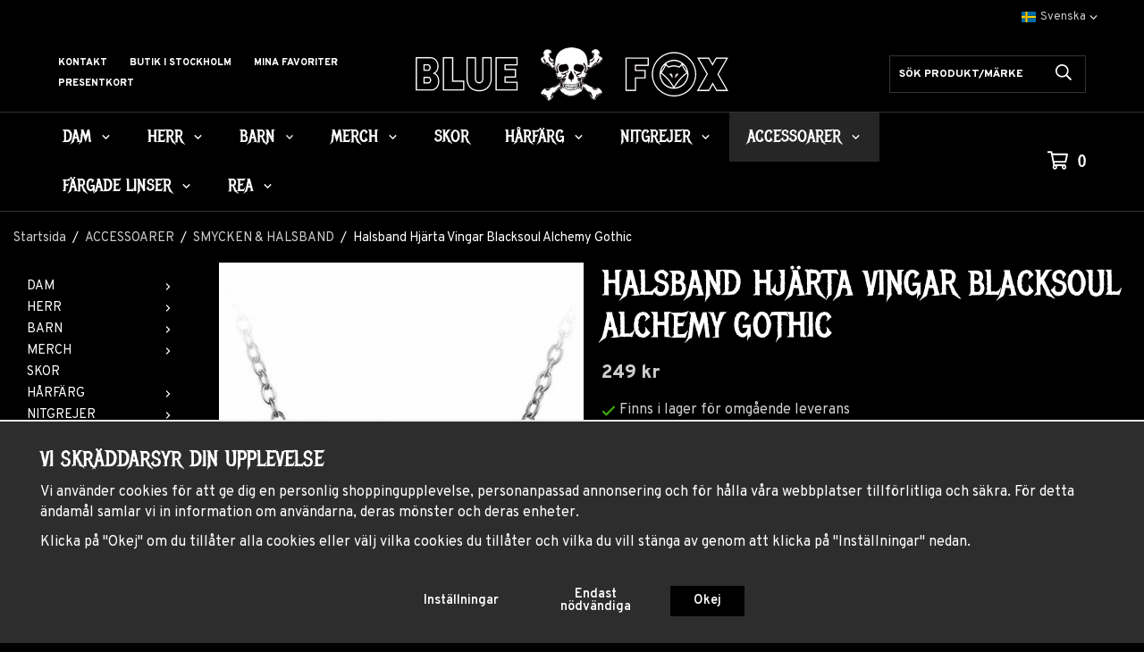

--- FILE ---
content_type: text/html; charset=UTF-8
request_url: https://bluefox.nu/accessoarer/smycken-halsband/halsband-hjarta-vingar-blacksoul-alchemy-gothic/
body_size: 21861
content:
<!doctype html><html lang="sv" class="fonts-loaded"><head><meta charset="utf-8"><title>Halsband Hjärta Blacksoul | Blue Fox - rock kläder</title><meta name="description" content="Halsband från Engelska Alchemy Gothic."><meta name="keywords" content=""><meta name="robots" content="index, follow"><meta name="viewport" content="width=device-width, initial-scale=1"><!-- WIKINGGRUPPEN 12.6.0 --><link rel="shortcut icon" href="/favicon.png"><link rel="alternate"
type="application/rss+xml"
href="/blog/?feed"><style>body{margin:0}*,*:before,*:after{-moz-box-sizing:border-box;-webkit-box-sizing:border-box;box-sizing:border-box}.wgr-icon{visibility:hidden}body{background-color:#000}html{color:#cdcdcd;font-family:sans-serif;font-size:16px;font-weight:400;line-height:1.45}@media all and (max-width:480px){html{font-size:.9rem}}html.fonts-loaded{font-family:'Overpass',sans-serif}h1,h2,h3,h4,h5,h6{margin-top:0;margin-bottom:10px;color:#fff;font-family:sans-serif;font-weight:400;text-transform:uppercase}.fonts-loaded h3,.fonts-loaded h4,.fonts-loaded h5,.fonts-loaded h6{font-family:'Metal Mania',sans-serif}h1{font-size:38px;font-weight:400;line-height:1.25}.fonts-loaded h1{font-family:'Metal Mania',sans-serif}h2{font-size:32px;font-weight:400}.fonts-loaded h2{font-family:'Metal Mania',sans-serif}h3{font-size:27px}h4{font-size:24px}h5{font-size:23px}h6{font-size:17px}p{margin:0 0 10px}b,strong,th{font-weight:600}h1 b,h2 b,h3 b,h4 b,h5 b,h6 b,h1 strong,h2 strong,h3 strong,h4 strong,h5 strong,h6 strong,h1 th,h2 th,h3 th,h4 th,h5 th,h6 th{font-weight:400}th,td{text-align:left}img{height:auto;max-width:100%;vertical-align:middle}a{color:#f0f0f0;text-decoration:none}a:hover{text-decoration:underline}.view-checkout a{color:#000}input,textarea{border:1px solid #c2c2c2;border-radius:0;padding:8px 10px;background-clip:padding-box;color:#545454;line-height:1.3}input:focus,textarea:focus{border-color:#aeaeae;outline:none}input::placeholder,textarea::placeholder{color:#a2a2a2}select{padding:2px 3px;font-size:11px}hr{border:0;border-top:1px solid #cfcfcf;display:block;height:1px;margin:15px 0;padding:0}.l-holder{position:relative;margin-left:auto;margin-right:auto;max-width:1600px}@media all and (max-width:1630px){.l-holder{margin-left:15px;margin-right:15px}}@media all and (max-width:768px){.l-holder{margin-top:15px}.view-home .l-holder{margin-top:0}}.view-home .l-holder{max-width:none}@media all and (max-width:1630px){.view-home .l-holder{margin-left:0;margin-right:0}}.l-constrained{position:relative;margin-left:auto;margin-right:auto;max-width:1220px}@media all and (max-width:1250px){.l-constrained{margin-left:15px;margin-right:15px}.footer-bar .l-constrained{margin-left:0;margin-right:0}}.l-constrained-big{position:relative;margin-left:auto;margin-right:auto;max-width:1600px}@media all and (max-width:1630px){.l-constrained-big{margin-left:15px;margin-right:15px}.footer-bar .l-constrained-big{margin-left:0;margin-right:0}}.l-main{margin-bottom:15px;overflow:hidden}.l-sidebar,.l-sidebar-primary{width:200px}.l-sidebar-primary{float:left;margin-right:30px}@media all and (max-width:768px){.l-sidebar-primary{display:none}}.l-sidebar{float:right;margin-left:30px}@media all and (max-width:960px){.l-sidebar{display:none}}.neutral-btn{padding:0;border-style:none;background-color:transparent;outline:none;-webkit-appearance:none;-moz-appearance:none;appearance:none;-webkit-user-select:none;-moz-user-select:none;-ms-user-select:none;user-select:none}.grid{margin-left:-20px}.grid:before,.grid:after{content:"";display:table}.grid:after{clear:both}.grid:before,.grid:after{content:"";display:table}.grid:after{clear:both}.grid-item{display:inline-block;margin-bottom:20px;padding-left:20px;vertical-align:top}.grid--small{margin-left:-10px}.grid--small .grid-item{margin-bottom:10px;padding-left:10px}.grid--middle .grid-item{vertical-align:middle}.grid-item-1-1{width:100%}.grid-item-1-2{width:50%}.grid-item-1-3{width:33.33%}.grid-item-2-3{width:66.66%}.grid-item-1-4{width:25%}.grid-item-1-6{width:16.66%}@media all and (max-width:768px){.grid:not(.grid--static) .grid-item-1-4{width:50%}.grid:not(.grid--static) .grid-item-1-6{width:33.33%}}@media all and (max-width:480px){.grid:not(.grid--static){margin-left:0}.grid:not(.grid--static) .grid-item-1-2,.grid:not(.grid--static) .grid-item-1-3,.grid:not(.grid--static) .grid-item-2-3,.grid:not(.grid--static) .grid-item-1-4{width:100%;padding-left:0}.grid:not(.grid--static).grid-6{margin-left:-20px}.grid:not(.grid--static) .grid-item-1-6{width:50%}}.nav,.nav-block,.nav-float{margin:0;padding-left:0;list-style-type:none}.nav>li,.nav>li>a{display:inline-block}.nav-float>li{float:left}.nav-block>li>a{display:block}.nav-tick li{margin-right:10px}.nav-tick{margin-bottom:10px}.block-list{margin:0;padding-left:0;list-style-type:none}.list-info dd{margin:0 0 15px}.media{margin-bottom:15px}.media,.media-body{overflow:hidden}.media-img{margin-right:15px;float:left}.media-img img{display:block}.table{border-collapse:collapse;border-spacing:0;table-layout:fixed;width:100%}.table td,.table th{padding:0}.default-table{width:100%}.default-table>thead>tr{border-bottom:1px solid #e2e2e2}.default-table>thead th{padding:8px}.default-table>tbody td{padding:8px}.video-wrapper{position:relative;height:0;margin-bottom:20px;padding-bottom:56.25%;padding-top:25px}.video-wrapper iframe{position:absolute;top:0;left:0;height:100%;width:100%}.flexslider{height:0;overflow:hidden}.flexslider .is-flex-lazyload{visibility:hidden}.flexslider a{text-decoration:none}.flex__item{position:relative;display:none;backface-visibility:hidden}.flex__item:first-child{display:block}.is-flex-loading .flex-arrow{visibility:hidden}.is-flex-touch .flex-arrows{display:none}.is-flex-loading .flex-nav{visibility:hidden;opacity:0}.flex-nav{margin-top:15px;margin-bottom:10px;opacity:1;visibility:visible}.flex-nav--paging{position:absolute;bottom:0;z-index:99;width:100%;text-align:center}.flex-nav--paging li{display:inline-block;margin:0 4px}.flex-nav--paging a{border-radius:100%;display:block;height:9px;width:9px;background:#666;background:rgba(0,0,0,.2);cursor:pointer;text-indent:-9999px;-webkit-tap-highlight-color:rgba(0,0,0,0)}.flex-nav--paging .flex-active a{background:#000;background:rgba(0,0,0,.5);cursor:default}.flex-nav--thumbs{overflow:hidden}.flex-nav--thumbs li{float:left;width:9%}.flex-nav--thumbs img{cursor:pointer;opacity:.7}.flex-nav--thumbs img:hover,.flex-active .flex-nav--thumbs img{opacity:1}.flex-nav--thumbs .flex-active{cursor:default}.flex-caption{position:absolute;right:0;bottom:13%;z-index:8;padding-left:35px;padding-right:35px}@media all and (max-width:480px){.flex-caption{bottom:15%;padding-left:15px;padding-right:15px}}.flex-caption p{margin-bottom:0;color:#454545;font-size:20px;line-height:.8}@media all and (max-width:1250px){.flex-caption p{font-size:18px}}@media all and (max-width:960px){.flex-caption p{font-size:16px}}@media all and (max-width:768px){.flex-caption p{font-size:14px}}@media all and (max-width:480px){.flex-caption p{display:none}}.flex-caption h2{margin-bottom:0;color:#000;font-size:40px;line-height:1.2;text-transform:uppercase}@media all and (max-width:1250px){.flex-caption h2{font-size:36px}}@media all and (max-width:960px){.flex-caption h2{font-size:31px}}@media all and (max-width:768px){.flex-caption h2{font-size:23px}}@media all and (max-width:480px){.flex-caption h2{font-size:18px}}.flex-caption .btn{border:1px solid #fff;padding-bottom:15px;padding-left:26px;padding-right:26px;padding-top:16px;background-color:#000;color:#fff;font-size:22px;font-weight:700;text-transform:uppercase}.flex-caption .btn:hover{background-color:#0d0d0d}@media all and (max-width:1250px){.flex-caption .btn{padding-bottom:10px;padding-left:22px;padding-right:22px;padding-top:11px;font-size:19px}}@media all and (max-width:960px){.flex-caption .btn{padding-bottom:8px;padding-left:19px;padding-right:19px;padding-top:9px;font-size:15px}}@media all and (max-width:768px){.flex-caption .btn{padding-bottom:6px;padding-left:15px;padding-right:15px;padding-top:7px;font-size:13px}}@media all and (max-width:480px){.flex-caption .btn{display:none;padding-left:10px;padding-right:10px;font-size:10px}}.is-lazyload,img[data-src]{visibility:hidden;opacity:0}img[src]{visibility:visible;opacity:1;transition:opacity .3s}.highlight-bar{position:relative;margin-bottom:0;padding-bottom:10px;padding-top:10px;text-align:center;font-size:26px;font-weight:16px}@media all and (max-width:480px){.highlight-bar{font-size:20px}}.highlight-bar span{position:relative;padding-left:17px;padding-right:17px;background:#000}.highlight-bar::before{content:"";position:absolute;bottom:50%;left:0;right:0;height:1px;background-color:#333}.breadcrumbs{margin-bottom:10px;padding-bottom:7px;font-size:.9rem}.breadcrumbs>li{color:#fff;line-height:1}.breadcrumbs a{color:#cdcdcd;vertical-align:top}.breadcrumbs .icon{margin-left:2px;margin-right:2px;vertical-align:top;color:#999}.breadcrumbs__divider{margin-left:7px;margin-right:7px}.rss-logo .icon{font-size:14px;vertical-align:middle}.rss-logo a .icon{color:#333}.rss-logo a:hover .icon{color:#db6b27;text-decoration:none}.btn{position:relative;border-style:none;border-radius:0;display:inline-block;padding:10px 26px;background-color:#eaeaea;color:#666;font-weight:600;font-size:.9rem;line-height:1;cursor:pointer;outline-style:none;user-select:none;-webkit-tap-highlight-color:rgba(0,0,0,0);transition:background-color 0.3s}.btn .icon{vertical-align:middle}.btn:hover,.btn:focus{text-decoration:none;background-color:#ddd}.btn:active{box-shadow:inset 0 3px 5px rgba(0,0,0,.125)}.btn--primary{background-color:#fff;color:#000}.btn--primary:hover,.btn--primary:focus{background-color:#f2f2f2}.btn--medium{padding:12px 30px;font-size:.9rem}.btn--large{padding:15px 35px;font-size:1rem}.btn--block{display:block;padding:12px 30px;width:100%;font-size:.9rem;text-align:center}.btn--favorites{background-color:#fff;color:#000}.card{margin-bottom:15px}.card__heading{margin:0;padding:7px 10px;background-color:#000;color:#fff;font-weight:700}.card__body{border:1px solid #dcdcdc;border-top-style:none;padding:10px;background:#fff}.cart-holder{position:absolute;right:0;flex-shrink:0;padding-right:15px}.topcart{color:#fff}.topcart__body{display:inline-block;cursor:pointer;vertical-align:middle}.topcart__link{color:#fff}.topcart__icon-inner{position:relative;display:inline-block;vertical-align:middle}.topcart__cart-icon{font-size:23px;vertical-align:top}.topcart__count{margin-left:11px;color:#fff;font-family:sans-serif;font-size:19px}.fonts-loaded .topcart__count{font-family:'Metal Mania'}.topcart__arrow{margin-left:4px;font-size:12px;vertical-align:middle}.topcart__favorites{margin-right:32px}.topcart__favorites .icon{color:#fff;font-size:23px;vertical-align:top}.is-hover.topcart__favorites .icon{animation:pop 0.25s cubic-bezier(.694,.0482,.335,1) 3}.is-new-cart-item .topcart__count{animation:cart-count-pop 0.25s cubic-bezier(.694,.0482,.335,1)}.popcart{display:none}.filtermenu{margin:0;padding-left:0;list-style-type:none}.filtermenu li:last-child{border-bottom:0}.filtermenu__item{border-bottom:solid 1px #dcdcdc;padding:6px;background-color:#f9f9f9}.filtermenu__item--heading{padding:8px 10px;font-weight:600;background:#fff}.product-filter{border:1px solid #e2e2e2;border-radius:0;display:none;margin-top:10px;margin-bottom:10px;overflow:hidden;padding:0}@media all and (max-width:768px){.product-filter{display:block}}.product-filter__btn{align-items:center;justify-content:space-between;display:flex;padding:10px;width:100%;font-weight:700}.product-filter__body{display:none;padding:15px 15px 0}.grid-gallery{margin:0;padding-left:0;list-style-type:none;display:grid;grid-template-columns:repeat(5,1fr);grid-gap:20px;margin-bottom:20px}.no-cssgrid .grid-gallery{margin-left:-20px}.no-cssgrid .grid-gallery>li{display:inline-block;vertical-align:top;width:calc(99.99%/5 - 20px);margin-left:20px;margin-bottom:20px}.view-category .grid-gallery,.view-product .grid-gallery,.view-search .grid-gallery,.view-campaigns .grid-gallery,.autocomplete .grid-gallery{display:grid;grid-template-columns:repeat(4,1fr);grid-gap:20px;margin-bottom:20px}.no-cssgrid .view-category .grid-gallery,.no-cssgrid .view-product .grid-gallery,.no-cssgrid .view-search .grid-gallery,.no-cssgrid .view-campaigns .grid-gallery,.no-cssgrid .autocomplete .grid-gallery{margin-left:-20px}.no-cssgrid .view-category .grid-gallery>li,.no-cssgrid .view-product .grid-gallery>li,.no-cssgrid .view-search .grid-gallery>li,.no-cssgrid .view-campaigns .grid-gallery>li,.no-cssgrid .autocomplete .grid-gallery>li{display:inline-block;vertical-align:top;width:calc(99.99%/4 - 20px);margin-left:20px;margin-bottom:20px}@media all and (max-width:960px){.grid-gallery,[class^=view-] .grid-gallery{display:grid;grid-template-columns:repeat(3,1fr);grid-gap:20px;margin-bottom:20px}.no-cssgrid .grid-gallery,.no-cssgrid [class^=view-] .grid-gallery{margin-left:-20px}.no-cssgrid .grid-gallery>li,.no-cssgrid [class^=view-] .grid-gallery>li{display:inline-block;vertical-align:top;width:calc(99.99%/3 - 20px);margin-left:20px;margin-bottom:20px}}@media all and (max-width:480px){.grid-gallery,[class^=view-] .grid-gallery{display:grid;grid-template-columns:repeat(2,1fr);grid-gap:20px;margin-bottom:20px}.no-cssgrid .grid-gallery,.no-cssgrid [class^=view-] .grid-gallery{margin-left:-20px}.no-cssgrid .grid-gallery>li,.no-cssgrid [class^=view-] .grid-gallery>li{display:inline-block;vertical-align:top;width:calc(99.99%/2 - 20px);margin-left:20px;margin-bottom:20px}}.view-home .startpage-top-categories .grid-gallery--categories{display:grid;grid-template-columns:repeat(3,1fr);grid-gap:20px;margin-top:20px;margin-bottom:20px}.no-cssgrid .view-home .startpage-top-categories .grid-gallery--categories{margin-left:-20px}.no-cssgrid .view-home .startpage-top-categories .grid-gallery--categories>li{display:inline-block;vertical-align:top;width:calc(99.99%/3 - 20px);margin-left:20px;margin-bottom:20px}@media all and (max-width:768px){.view-home .startpage-top-categories .grid-gallery--categories{display:grid;grid-template-columns:repeat(2,1fr);grid-gap:20px;margin-bottom:20px}.no-cssgrid .view-home .startpage-top-categories .grid-gallery--categories{margin-left:-20px}.no-cssgrid .view-home .startpage-top-categories .grid-gallery--categories>li{display:inline-block;vertical-align:top;width:calc(99.99%/2 - 20px);margin-left:20px;margin-bottom:20px}}@media all and (max-width:480px){.view-home .startpage-top-categories .grid-gallery--categories{display:grid;grid-template-columns:repeat(1,1fr);grid-gap:20px;margin-bottom:20px}.no-cssgrid .view-home .startpage-top-categories .grid-gallery--categories{margin-left:-20px}.no-cssgrid .view-home .startpage-top-categories .grid-gallery--categories>li{display:inline-block;vertical-align:top;width:calc(99.99%/1 - 20px);margin-left:20px;margin-bottom:20px}}.view-home .startpage-mid-categories .grid-gallery--categories{display:grid;grid-template-columns:repeat(2,1fr);grid-gap:20px;margin-bottom:20px;margin-top:0;margin-bottom:0}.no-cssgrid .view-home .startpage-mid-categories .grid-gallery--categories{margin-left:-20px}.no-cssgrid .view-home .startpage-mid-categories .grid-gallery--categories>li{display:inline-block;vertical-align:top;width:calc(99.99%/2 - 20px);margin-left:20px;margin-bottom:20px}@media all and (max-width:480px){.view-home .startpage-mid-categories .grid-gallery--categories{display:grid;grid-template-columns:repeat(1,1fr);grid-gap:20px;margin-bottom:20px}.no-cssgrid .view-home .startpage-mid-categories .grid-gallery--categories{margin-left:-20px}.no-cssgrid .view-home .startpage-mid-categories .grid-gallery--categories>li{display:inline-block;vertical-align:top;width:calc(99.99%/1 - 20px);margin-left:20px;margin-bottom:20px}}.view-home .grid-gallery--categories{display:grid;grid-template-columns:repeat(2,1fr);grid-gap:20px;margin-top:20px;margin-bottom:20px}.no-cssgrid .view-home .grid-gallery--categories{margin-left:-20px}.no-cssgrid .view-home .grid-gallery--categories>li{display:inline-block;vertical-align:top;width:calc(99.99%/2 - 20px);margin-left:20px;margin-bottom:20px}@media all and (max-width:480px){.view-home .grid-gallery--categories{display:grid;grid-template-columns:repeat(1,1fr);grid-gap:20px;margin-bottom:20px}.no-cssgrid .view-home .grid-gallery--categories{margin-left:-20px}.no-cssgrid .view-home .grid-gallery--categories>li{display:inline-block;vertical-align:top;width:calc(99.99%/1 - 20px);margin-left:20px;margin-bottom:20px}}.row-gallery{margin:0;padding-left:0;list-style-type:none}.row-gallery>li{margin-bottom:15px}.list-gallery{margin:0;padding-left:0;list-style-type:none}.list-gallery>li{margin-bottom:15px}.list-gallery>li:last-child{margin-bottom:0}.header-bar{display:flex;align-items:center;justify-content:flex-end;padding-left:50px;padding-right:50px;background:#000;font-size:13px}@media all and (max-width:1250px){.header-bar{padding-left:15px;padding-right:15px}}@media all and (max-width:768px){.header-bar{display:none}}.header-bar__nav{display:inline-block;margin-left:20px;vertical-align:middle}.header-bar__nav li{margin-left:25px;padding-top:6px;padding-bottom:6px;vertical-align:middle}.header-bar__nav a{color:#cdcdcd}.header-bar__nav .input-select,.header-bar__nav .input-select select{color:#cdcdcd}.header{border-bottom:1px solid #333;padding-left:50px;padding-right:50px}@media all and (max-width:1250px){.header{padding-left:15px;padding-right:15px}}@media all and (max-width:768px){.header{display:none}}.header-sections{position:relative;align-items:center;display:flex;padding-top:15px;padding-bottom:12px}.header-sections__col--1{width:100%}.header-sections__col--2{flex-shrink:0;max-width:400px;padding-left:15px;padding-right:15px}@media all and (max-width:960px){.header-sections__col--2{max-width:275px}}.header-sections__col--3{width:100%}.header__nav{display:inline-block;margin-left:15px;vertical-align:middle}@media all and (max-width:1250px){.header__nav{margin-left:10px}}.header__nav li{margin-right:25px;vertical-align:middle;font-size:11px;font-weight:800;text-transform:uppercase}.header__nav li:last-of-type{margin-right:0}@media all and (max-width:1250px){.header__nav li{margin-right:15px}}.header__nav a{color:#fff}.header-logo{display:inline-block;max-width:100%}.m-header{position:relative;position:-webkit-sticky;position:sticky;top:0;z-index:1000;align-items:center;justify-content:space-between;border-bottom:1px solid #333;display:none;height:65px;padding-left:10px;padding-right:10px;background:#000}@media all and (max-width:768px){.m-header{display:flex}}@media all and (max-width:480px){.m-header{height:50px}}@media screen and (orientation:landscape){.m-header{position:relative}}.m-header__col-1,.m-header__col-2,.m-header__col-3{-webkit-box-flex:1;-ms-flex:1;flex:1;-webkit-box-align:center;-ms-flex-align:center;align-items:center}.m-header__col-1{-webkit-box-pack:start;-ms-flex-pack:start;justify-content:flex-start}.m-header__col-2{-webkit-box-pack:center;-ms-flex-pack:center;justify-content:center;text-align:center}.m-header__col-3{-webkit-box-pack:end;-ms-flex-pack:end;justify-content:flex-end;text-align:right}.m-header__logo{display:inline-block}.m-header__logo img{max-width:155px;max-height:65px;padding-top:5px;padding-bottom:5px}@media all and (max-width:480px){.m-header__logo img{max-width:135px;max-height:50px}}.m-header__logo img:hover,.m-header__logo img:active{opacity:.8}.m-header__logo a{-webkit-tap-highlight-color:rgba(0,0,0,0)}.m-header__item{width:35px;color:#fff;font-size:21px;line-height:1;-webkit-tap-highlight-color:rgba(0,0,0,0)}.m-header__item .icon{vertical-align:top}.m-header__item--search{font-size:18px}.m-header__item--cart-inner{position:relative;display:inline-block}.m-header__item--cart-count{position:absolute;top:-7px;right:-11px;border-radius:50%;height:17px;width:17px;background:#fff;color:#000;font-size:10px;line-height:17px;text-align:center}.m-header__item--favorites{margin-right:6px}.is-hover.m-header__item--favorites .icon{animation:pop 0.25s cubic-bezier(.694,.0482,.335,1) 3}.icon{display:inline-block;width:1em;height:1em;fill:currentColor;pointer-events:none;stroke-width:0;stroke:currentColor}.icon--small{font-size:.8rem}.icon--medium{font-size:1.2rem}.icon--large{font-size:3rem}.icon-on,.is-active .icon-off,.is-hover .icon-off{display:none}.is-active .icon-on,.is-hover .icon-on{display:inline}input[type="radio"],input[type="checkbox"]{display:none;display:inline-block\9}input[type="radio"]+label,input[type="checkbox"]+label{cursor:pointer}input[type="radio"]+label:before,input[type="checkbox"]+label:before{border:1px solid #a9a9a9;border-radius:0;display:inline-block;display:none\9;height:12px;margin-right:4px;margin-top:3px;width:12px;background:#f9f9f9;background:linear-gradient(#f9f9f9,#e9e9e9);content:'';vertical-align:top}input[type="radio"]+label:before{border-radius:50%}input[type="radio"]:checked+label:before{background:#f9f9f9 url(//wgrremote.se/img/mixed/checkbox-radio-2.png) center no-repeat;background-size:6px}input[type="checkbox"]:checked+label:before{background:#f9f9f9 url(//wgrremote.se/img/mixed/checkbox-box-2.png) center no-repeat;background-size:8px}input[type="radio"]:disabled+label:before,input[type="checkbox"]:disabled+label:before{background:#bbb;cursor:default}.label-wrapper{padding-left:20px}.label-wrapper>label{position:relative}.label-wrapper>label:before{position:absolute;margin-left:-20px}.input-form input,.input-form textarea{width:100%}.input-form__row{margin-bottom:8px}.input-form label{display:inline-block;margin-bottom:2px}.max-width-form{max-width:300px}.max-width-form-x2{max-width:400px}.input-table{display:table}.input-table__item{display:table-cell;white-space:nowrap}.input-table--middle .input-table__item{vertical-align:middle}.input-group{display:flex}.input-group--cramped .btn{border-radius:0}.input-group--cramped *:first-child{border-top-right-radius:0;border-bottom-right-radius:0}.input-group--cramped *:last-child{border-top-left-radius:0;border-bottom-left-radius:0}.input-group--cramped input:first-child{border-right:0}.input-group--cramped input:last-child{border-left:0}.input-group__item{width:50%}.input-group__item:first-child{margin-right:2%}.input-group-1-4 .input-group__item{width:70%}.input-group-1-4 .input-group__item:first-child{width:28%}.input-select{position:relative;align-items:center;display:inline-flex}.input-select select{border-style:none;height:100%;padding:5px 15px 5px 0;width:100%;-webkit-appearance:none;-moz-appearance:none;appearance:none;background:none;font:inherit;line-height:normal;outline:none}.input-select select::-ms-expand{display:none}.input-select .icon{position:absolute;top:0;right:0;bottom:0;margin:auto}.input-select--box{border:1px solid #d9d9d9;border-radius:0}.input-select--box select{padding:8px 30px 8px 15px}.input-select--box--medium{border-color:#c2c2c2}.input-select--box--medium select{padding:7px 30px 7px 15px}.input-select--box--small select{padding:5px 25px 5px 10px}.input-select--box .icon{right:10px}.product-item{position:relative;display:flex;flex-direction:column;overflow:hidden;cursor:pointer}@media all and (max-width:768px){.product-item{-webkit-tap-highlight-color:rgba(0,0,0,0)}}.product-item .price{font-size:20px;font-variant:small-caps}.product-item__img{position:relative;margin-bottom:7px;padding-bottom:125%;background-color:#fff}.product-item__img img{position:absolute;top:0;right:0;bottom:0;left:0;margin:auto;max-height:100%}.product-item__heading{margin-bottom:3px;color:#fff;font-family:sans-serif;font-size:14px;font-weight:600}.fonts-loaded .product-item__heading{font-family:'Overpass'}.product-item__body{margin-top:auto}.product-item__select-area{margin-bottom:7px}.product-item__buttons{display:flex;margin-top:7px}.product-item__buttons .btn{flex:1;padding-left:0;padding-right:0}.product-item__favorite-icon{position:absolute;top:0;right:0;color:#000;font-size:18px}.product-item__favorite-icon:after{position:absolute;top:0;right:0;border-right:45px solid #fff;border-bottom:45px solid transparent;content:''}.product-item__favorite-icon .icon{position:absolute;top:5px;right:5px;z-index:1}.is-active.product-item__favorite-icon .icon{color:#000}.is-hover.product-item__favorite-icon .icon{animation:pop 0.25s cubic-bezier(.694,.0482,.335,1)}.list-gallery .product-item{border:none;padding:0}.category-item{position:relative;text-align:center;cursor:pointer}.view-category .category-item{overflow:hidden}@media all and (max-width:768px){.category-item{-webkit-tap-highlight-color:rgba(0,0,0,0)}}.category-item__img{position:relative;padding-bottom:125%;margin-bottom:7px;overflow:hidden;background-color:#fff}.category-item__img img{position:absolute;top:0;right:0;bottom:0;left:0;margin:auto;max-height:auto;width:100%}.category-item__heading a{color:#fff;font-family:sans-serif;font-size:18px;text-decoration:none}.fonts-loaded .category-item__heading a{font-family:'Metal Mania'}.category-item--card{border-style:none;margin-bottom:17px;padding:0;background:transparent}.category-item--card .category-item__img{margin-bottom:0}.category-item--card .category-item__body{position:absolute;top:0;left:0;right:0;bottom:0;align-items:center;flex-direction:column;justify-content:center;display:flex;margin:auto;transition:background-color 0.3s}.category-item--card .category-item__body:hover{background-color:rgba(0,0,0,.1)}.category-item--card .category-item__body__title{position:absolute;bottom:-17px;left:5.5%;border:1px solid #fff;min-width:135px;padding:15px 20px;background-color:#000;color:#fff;font-family:sans-serif;font-size:26px;font-weight:400;text-align:left;text-transform:uppercase}.category-item--card .category-item__body__title:hover{background-color:#0d0d0d}.fonts-loaded .category-item--card .category-item__body__title{font-family:'Metal Mania'}.startpage-mid-categories .category-item--card .category-item__body__title{left:9%}@media all and (max-width:1250px){.category-item--card .category-item__body__title{padding:13px 20px;font-size:24px}}@media all and (max-width:960px){.category-item--card .category-item__body__title{min-width:105px;padding:10px 15px;font-size:22px}}.product-item-row{border:1px solid #e9e9e9;padding:15px;overflow:hidden;cursor:pointer}@media all and (max-width:480px){.product-item-row .btn:not(.btn--primary){display:none}.product-item-row .btn{padding:6px 12px}}.product-item-row__checkbox-area{float:left}.product-item-row__img{float:left;margin-right:15px;width:80px;text-align:center}.product-item-row__img img{max-height:80px}.product-item-row__footer{float:right;margin-left:15px;text-align:right}.product-item-row__body{overflow:hidden}.product-item-row__price{margin-bottom:10px}.menubar{position:relative;position:-webkit-sticky;position:sticky;top:0;left:0;z-index:100;border-bottom:1px solid #333;margin-bottom:20px;padding-left:50px;padding-right:50px;background-color:#000}@media all and (max-width:1250px){.menubar{padding-left:15px;padding-right:15px}}.view-home .menubar{margin-bottom:0}@media all and (max-width:768px){.menubar{display:none}}.menubar-inner{position:relative;display:flex;align-items:center;justify-content:center;padding-left:120px;padding-right:120px}@media all and (max-width:1600px){.menubar-inner{justify-content:flex-start;padding-left:0}}.site-nav{display:flex;flex-wrap:wrap}.site-nav>li>a{align-items:center;display:flex;height:55px;padding:0 20px;color:#fff;font-family:sans-serif;font-size:19px;text-transform:uppercase}.fonts-loaded .site-nav>li>a{font-family:'Metal Mania'}@media all and (max-width:1250px){.site-nav>li>a{padding:0 10px;font-size:17px}}@media all and (max-width:960px){.site-nav>li>a{height:45px;padding:0 8px;font-size:15px}}.site-nav>li:hover>a{background-color:#2e2e2e;text-decoration:none;transition:background-color 0.2s}.site-nav>li>a.selected{background-color:#262626;color:#fff}.site-nav__home .icon{position:relative;vertical-align:middle}.dropdown{display:none}.listmenu{margin:0;padding-left:10px;list-style-type:none}.listmenu a{position:relative;display:block;padding-top:2px;padding-bottom:2px;color:#fff;font-size:.9rem}.listmenu .selected{font-weight:600}li .listmenu{display:none}.is-listmenu-opened>.listmenu{display:block}.listmenu-0{padding:15px;background:#000}.listmenu-0>li>a{padding-top:2px 17px 2px 10px;font-weight:400}.listmenu-0>li>.selected,.listmenu-0>li>.selected .menu-node{color:#fff;font-weight:800}.listmenu-1{padding-top:4px;padding-bottom:4px;padding-left:15px}.listmenu-1>li>a{padding-top:4px;padding-bottom:4px}.menu-node{position:absolute;top:0;right:0;bottom:0;margin:auto;height:12px;width:25px;color:#fff;font-size:12px;text-align:center}@media all and (max-width:768px){.menu-node{height:100%;width:40px;font-size:22px;text-align:center;line-height:49px}}.editable-sidebar{margin-bottom:15px;overflow:hidden;padding:15px;color:#fff}.price{color:#cdcdcd;font-weight:800}.price-discount{color:#fff}.price-original{color:#666;font-size:.8rem;text-decoration:line-through}.site-search{border:1px solid #333;display:flex;max-width:220px;margin-left:auto;margin-right:15px;overflow:hidden;background-color:#000}@media all and (max-width:1250px){.site-search{margin-right:10pxL}}.site-search .icon{vertical-align:top}.site-search .preloader{left:auto;right:15px}.site-search__col-1{position:relative;width:100%}.site-search__col-2{height:40px}.site-search__btn{padding:0;border-style:none;background-color:transparent;outline:none;-webkit-appearance:none;-moz-appearance:none;appearance:none;-webkit-user-select:none;-moz-user-select:none;-ms-user-select:none;user-select:none;height:100%;padding-left:15px;padding-right:15px;color:#fff;font-size:18px;line-height:1.3}.site-search__btn .icon{vertical-align:top}.site-search__btn:focus{opacity:.6}.site-search__input{border-radius:0;border:none;height:40px;overflow:hidden;padding-right:0;background-color:#000;color:#fff;font-size:12px;font-weight:800;text-overflow:ellipsis;text-transform:uppercase;white-space:nowrap}.site-search__input::-ms-clear{display:none}.site-search__input::placeholder{color:#fff}.autocomplete{position:absolute;left:0;right:0;z-index:1001;border:1px solid #333;border-radius:0 0 3px 3px;display:none;margin-top:20px;padding:20px;width:100%;background:#000;box-shadow:0 2px 8px rgba(0,0,0,.25);color:#222}@media all and (max-width:1250px){.autocomplete{margin-left:15px;margin-right:15px;width:auto}}@media all and (max-width:768px){.autocomplete{position:fixed;top:0!important;bottom:0;border:0;margin-top:0;margin-left:0;margin-right:0;padding:0;border-radius:0;background:rgba(0,0,0,.3);box-shadow:none}}.is-autocomplete-active .autocomplete{display:block}@media all and (max-width:768px){.autocomplete-content{border:0;padding:15px 15px 100px;height:100%;overflow-y:auto;user-select:none;-webkit-overflow-scrolling:touch!important}.is-autocomplete-open body,.is-autocomplete-active .autocomplete{background:#000}.is-autocomplete-open body{overflow:hidden}.is-autocomplete-open .autocomplete{display:block}.is-autocomplete-open .m-nav{display:none}}.sort-section{margin-top:5px;margin-bottom:20px}.sort-section>li{margin-right:4px}.sort-section-heading{align-items:center;border:1px solid #d9d9d9;border-right:0;border-top-left-radius:3px;border-bottom-left-radius:3px;display:flex;padding-left:15px;padding-right:15px;background:#eee;color:#000;font-weight:600}.sort-section-select{border-top-left-radius:0;border-bottom-left-radius:0;background-color:#fff}@media all and (max-width:768px){.sort-section-select{width:100%}}.l-product{overflow:hidden}.l-product-col-1,.l-product-col-3{float:left;width:40%}.l-product-col-2{float:right;padding-left:20px;width:60%}.l-product-col-3{clear:left}@media all and (max-width:600px){.l-product-col-1,.l-product-col-2,.l-product-col-3{float:none;padding-left:0;padding-right:0;width:auto}}.product-carousel{position:relative;margin-bottom:15px;overflow:hidden}.product-carousel,.product-carousel__item{max-height:685px;background-color:#fff}.product-carousel__item{position:relative;text-align:center}.product-carousel__link{display:block;height:0;width:100%;cursor:pointer;cursor:-webkit-zoom-in;cursor:-moz-zoom-in;cursor:zoom-in}.product-carousel__img{position:absolute;top:0;left:0;right:0;bottom:0;margin:auto;max-height:100%;width:auto;object-fit:contain}.product-thumbs{margin-bottom:15px;font-size:0}.product-thumbs img{margin-top:5px;margin-right:5px;max-height:50px;cursor:pointer}.product-title{margin-bottom:15px}.free-product{margin-bottom:15px}.product-option-spacing{padding-right:10px;padding-bottom:7px;color:#999;font-size:19px}.product-option-spacing select{padding-bottom:3px;padding-right:20px;padding-top:3px;background-color:#000;color:#fff;font-size:14px}.product-cart-button-wrapper{margin-bottom:15px}@media all and (max-width:480px){.product-cart-button-wrapper .btn--primary{display:block;width:100%;text-align:center}}.product-quantity{margin-right:8px;padding-top:10px;padding-bottom:10px;width:40px;font-weight:600;text-align:center}.product-custom-fields{margin-left:5px;margin-top:10px}.product-price-field{margin-bottom:15px}.product-price-field .price{font-size:21px}.product-stock{margin-bottom:10px}.product-stock-item{display:none}.product-stock-item .icon{vertical-align:middle;font-size:16px}.active-product-stock-item{display:block}.product-stock-item__text{vertical-align:middle}.in-stock .icon{color:#3eac0d}.on-order .icon{color:#eba709}.soon-out-of-stock .icon{color:#114b85}.out-of-stock>.icon{color:#d4463d}.product-part-payment-klarna{margin-bottom:10px}.is-hidden{display:none!important}.clearfix:before,.clearfix:after{content:"";display:table}.clearfix:after{clear:both}.clear{clear:both}.flush{margin:0!important}.wipe{padding:0!important}.right{float:right!important}.left{float:left!important}.float-none{float:none!important}.text-left{text-align:left!important}.text-center{text-align:center!important}.text-right{text-align:right!important}.align-top{vertical-align:top!important}.align-middle{vertical-align:middle!important}.align-bottom{vertical-align:bottom!important}.go:after{content:"\00A0" "\00BB"!important}.stretched{width:100%!important}.center-block{display:block;margin-left:auto;margin-right:auto}.vertical-center{align-items:center;display:flex}.space-between{justify-content:space-between;display:flex}.vertical-center-space-between{align-items:center;justify-content:space-between;display:flex}.muted{color:#999}.info{color:#777;font-size:.7rem}.brand{color:#000}.reset-line-height{line-height:1}.mr-small{margin-right:5px}.ml-small{margin-left:5px}.mt-small{margin-top:5px}.mb-small{margin-bottom:5px}.mr{margin-right:15px}.ml{margin-left:15px}.mt{margin-top:15px}.mb{margin-bottom:15px}@media all and (max-width:960px){.hide-for-xlarge{display:none!important}}@media all and (max-width:768px){.hide-for-large{display:none!important}.hide-on-touch{display:none}}@media all and (max-width:480px){.hide-for-medium{display:none!important}}@media all and (max-width:320px){.hide-for-small{display:none!important}}@media all and (min-width:769px){.hide-on-desktop{display:none}}</style><link rel="preload" href="/css/compiled/compiled_1.css?v=1278" as="style"
onload="this.onload=null;this.rel='stylesheet'"><noscript><link rel="stylesheet" href="/css/compiled/compiled_1.css?v=1278"></noscript><link rel="canonical" href="https://bluefox.nu/accessoarer/smycken-halsband/halsband-hjarta-vingar-blacksoul-alchemy-gothic/"><link rel="alternate" hreflang="sv" href="https://bluefox.nu/accessoarer/smycken-halsband/halsband-hjarta-vingar-blacksoul-alchemy-gothic/"><link rel="alternate" hreflang="en" href="https://bluefox.nu/en/accessories/jewelry-necklaces/halsband-hjarta-vingar-blacksoul-alchemy-gothic/"><script>window.dataLayer = window.dataLayer || [];
function gtag(){dataLayer.push(arguments);}
gtag('consent', 'default', {
'ad_storage': 'denied',
'analytics_storage': 'denied',
'ad_user_data': 'denied',
'ad_personalization': 'denied'
});
window.updateGoogleConsents = (function () {
let consents = {};
let timeout;
const addConsents = (function() {
let executed = false;
return function() {
if (!executed) {
executed = true;
gtag('consent', 'update', consents);
delete window.updateGoogleConsents;
}
}
})();
return function (obj) {
consents = { ...consents, ...obj };
clearTimeout(timeout);
setTimeout(addConsents, 25);
}
})();</script><script>document.addEventListener('DOMContentLoaded', function(){
$(document).on('acceptCookies2', function() {
$('body').append(atob('PHNjcmlwdD51cGRhdGVHb29nbGVDb25zZW50cyh7ICdhZF9zdG9yYWdlJzogJ2dyYW50ZWQnIH0pOzwvc2NyaXB0Pg=='));
});
});</script><script>document.addEventListener('DOMContentLoaded', function(){
$(document).on('acceptCookies2', function() {
$('body').append(atob('PHNjcmlwdD51cGRhdGVHb29nbGVDb25zZW50cyh7ICdhbmFseXRpY3Nfc3RvcmFnZSc6ICdncmFudGVkJyB9KTs8L3NjcmlwdD4='));
});
});</script><script>document.addEventListener('DOMContentLoaded', function(){
$(document).on('acceptCookies2', function() {
$('body').append(atob('PHNjcmlwdD51cGRhdGVHb29nbGVDb25zZW50cyh7ICdhZF91c2VyX2RhdGEnOiAnZ3JhbnRlZCcgfSk7PC9zY3JpcHQ+'));
});
});</script><script>document.addEventListener('DOMContentLoaded', function(){
$(document).on('acceptCookies2', function() {
$('body').append(atob('PHNjcmlwdD51cGRhdGVHb29nbGVDb25zZW50cyh7ICdhZF9wZXJzb25hbGl6YXRpb24nOiAnZ3JhbnRlZCcgfSk7PC9zY3JpcHQ+'));
});
});</script><script>document.addEventListener('DOMContentLoaded', function(){
$(document).on('denyCookies2', function() {
$('body').append(atob('PHNjcmlwdD51cGRhdGVHb29nbGVDb25zZW50cyh7ICdhZF9zdG9yYWdlJzogJ2RlbmllZCcgfSk7PC9zY3JpcHQ+'));
});
});</script><script>document.addEventListener('DOMContentLoaded', function(){
$(document).on('denyCookies2', function() {
$('body').append(atob('PHNjcmlwdD51cGRhdGVHb29nbGVDb25zZW50cyh7ICdhbmFseXRpY3Nfc3RvcmFnZSc6ICdkZW5pZWQnIH0pOzwvc2NyaXB0Pg=='));
});
});</script><script>document.addEventListener('DOMContentLoaded', function(){
$(document).on('denyCookies2', function() {
$('body').append(atob('PHNjcmlwdD51cGRhdGVHb29nbGVDb25zZW50cyh7ICdhZF91c2VyX2RhdGEnOiAnZGVuaWVkJyB9KTs8L3NjcmlwdD4='));
});
});</script><script>document.addEventListener('DOMContentLoaded', function(){
$(document).on('denyCookies2', function() {
$('body').append(atob('PHNjcmlwdD51cGRhdGVHb29nbGVDb25zZW50cyh7ICdhZF9wZXJzb25hbGl6YXRpb24nOiAnZGVuaWVkJyB9KTs8L3NjcmlwdD4='));
});
});</script><script>if (typeof dataLayer == 'undefined') {var dataLayer = [];} dataLayer.push({"ecommerce":{"currencyCode":"SEK","detail":{"products":[{"name":"Halsband Hj\u00e4rta Vingar Blacksoul Alchemy Gothic","id":"P896","price":249,"category":"accessoarer\/smycken-halsband"}]}}}); dataLayer.push({"event":"fireRemarketing","remarketing_params":{"ecomm_prodid":"P896","ecomm_category":"accessoarer\/smycken-halsband","ecomm_totalvalue":249,"isSaleItem":false,"ecomm_pagetype":"product"}}); (function(w,d,s,l,i){w[l]=w[l]||[];w[l].push({'gtm.start':
new Date().getTime(),event:'gtm.js'});var f=d.getElementsByTagName(s)[0],
j=d.createElement(s),dl=l!='dataLayer'?'&l='+l:'';j.async=true;j.src=
'//www.googletagmanager.com/gtm.js?id='+i+dl;f.parentNode.insertBefore(j,f);
})(window,document,'script','dataLayer','GTM-T3DKSLB')</script><script src="/js/fbc.js?1278"></script><script>document.addEventListener('DOMContentLoaded', function(){
$(document).on('acceptCookies2', function() {
$('body').append(atob('PHNjcmlwdD4hZnVuY3Rpb24oZixiLGUsdixuLHQscyl7aWYoZi5mYnEpcmV0dXJuO249Zi5mYnE9ZnVuY3Rpb24oKXtuLmNhbGxNZXRob2Q/[base64]'));
});
});</script><meta name="google-site-verification" content="-3c7mKR9EjMzVe4xJrjSKAPX9ICHmTaxAmMk3t1d8vQ" /><meta name="facebook-domain-verification" content="ib63uor715f2q97vo8eg867m5p00ds" /><meta name="google-site-verification" content="sNoE0EzEUg_LdnbMKf1Cf6oehBCq2cyTs4p3mXFI8o4" /><meta property="og:title" content="Halsband Hjärta Vingar Blacksoul Alchemy Gothic"/><meta property="og:description" content="Det svarta demonhjärtat hos en gotisk förförerska som lockar sitt byte om natten med en gnistrande förtrollning. Ett mörkt statementsmycke för fest som vardag.Ett emaljerat svart hjärta med horn placerat mellan en demons utsträckta vingar.Mått och viktHöjd: 35 mmBredd: 54 mmDjup: 6 mmKedjans längd: 50cm (plus en kort förlängning)Vikt: 22 gMaterialDesignad och handgjord i England i fin engelsk tenn. Helt nickelfritt.Butik i StockholmAlla våra smycken från Alchemy England finns även i vår butik på Gamla Brogatan 27 i Stockholm.Karta till den finner du HÄR.Välkommen!"/><meta property="og:type" content="product"/><meta property="og:url" content="https://bluefox.nu/accessoarer/smycken-halsband/halsband-hjarta-vingar-blacksoul-alchemy-gothic/"/><meta property="og:site_name" content="Blue Fox AB"/><meta property="product:retailer_item_id" content="P896"/><meta property="product:price:amount" content="249" /><meta property="product:price:currency" content="SEK" /><meta property="product:availability" content="instock" /><meta property="og:image" content="https://bluefox.nu/images/zoom/halsband-svart-hjarta-vingar-blacksoul-alchemy-gothic3.jpg"/><meta property="og:image" content="https://bluefox.nu/images/zoom/halsband-svart-hjarta-vingar-blacksoul-alchemy-gothic1.jpg"/><meta property="og:image" content="https://bluefox.nu/images/zoom/halsband-svart-hjarta-vingar-blacksoul-alchemy-gothic2.jpg"/></head><body class="view-product" itemscope itemtype="http://schema.org/ItemPage"><div id="fb-root"></div><!-- Google Tag Manager (noscript) --><noscript><iframe src="https://www.googletagmanager.com/ns.html?id=GTM-T3DKSLB"
height="0" width="0" style="display:none;visibility:hidden"></iframe></noscript><!-- End Google Tag Manager (noscript) --><div class="m-header"><div class="m-header__col-1"><button class="m-header__item m-header__item--menu neutral-btn" id="js-mobile-menu" aria-label=""><span class="m-header__item--menu-open"><svg class="icon icon--bars "><use xmlns:xlink="http://www.w3.org/1999/xlink" xlink:href="/svg-icons/regular.svg#bars" href="/svg-icons/regular.svg#bars"></use></svg></span><span class="m-header__item--menu-close"><svg class="icon icon--times "><use xmlns:xlink="http://www.w3.org/1999/xlink" xlink:href="/svg-icons/regular.svg#times" href="/svg-icons/regular.svg#times"></use></svg></span></button><button class="m-header__item m-header__item--search neutral-btn js-touch-area" id="js-mobile-search" aria-label=""><svg class="icon icon--search "><use xmlns:xlink="http://www.w3.org/1999/xlink" xlink:href="/svg-icons/regular.svg#search" href="/svg-icons/regular.svg#search"></use></svg></button></div><div class="m-header__col-2"><a class="m-header__logo" href="/"><img src="/frontend/view_desktop/design/logos/default.png?v3" class="mini-site-logo"
alt="Blue Fox AB"></a></div><div class="m-header__col-3"><a class="m-header__item m-header__item--favorites js-cart-favorites is-hidden"
href="/my-favorites/?"><svg class="icon icon--heart "><use xmlns:xlink="http://www.w3.org/1999/xlink" xlink:href="/svg-icons/regular.svg#heart" href="/svg-icons/regular.svg#heart"></use></svg></a><button class="m-header__item m-header__item--cart neutral-btn js-touch-area"
id="js-mobile-cart" onclick="goToURL('/checkout')" aria-label=""><span class="m-header__item--cart-inner" id="js-mobile-cart-inner"><svg class="icon icon--shopping-cart "><use xmlns:xlink="http://www.w3.org/1999/xlink" xlink:href="/svg-icons/regular.svg#shopping-cart" href="/svg-icons/regular.svg#shopping-cart"></use></svg></span></button></div></div><div class="page"><div class="header-bar"><ul class="header-bar__nav nav"><li><div class="input-select"><img class="mr-small" width="16"
src="//wgrremote.se/flags/svg/4x3/se.svg"
alt="Svenska"><select onchange="if (this.value) window.location.href=this.value"><option value="https://bluefox.nu/accessoarer/smycken-halsband/halsband-hjarta-vingar-blacksoul-alchemy-gothic/"
selected>Svenska</option><option value="https://bluefox.nu/en/accessories/jewelry-necklaces/halsband-hjarta-vingar-blacksoul-alchemy-gothic/"
>English</option></select><svg class="icon icon--angle-down "><use xmlns:xlink="http://www.w3.org/1999/xlink" xlink:href="/svg-icons/regular.svg#angle-down" href="/svg-icons/regular.svg#angle-down"></use></svg></div></li></ul></div><div class="header clearfix"><div class="header-sections"><div class="header-sections__cols header-sections__col--1"><ul class="header__nav nav"><li class=""><a class=" "
href="/contact/">Kontakt</a></li><li class=""><a class=" "
href="/info/butik-i-stockholm/">Butik i Stockholm</a></li><li class=""><a class=" "
href="/my-favorites/">Mina favoriter</a></li><li class=""><a class=" "
href="/info/presentkort/">Presentkort</a></li></ul></div><div class="header-sections__cols header-sections__col--2"><a class="header-logo" href="/"><img src="/frontend/view_desktop/design/logos/default.png?v3" alt="Blue Fox AB"></a></div><div class="header-sections__cols header-sections__col--3"><!-- Search Box --><form method="get" action="/search/" class="site-search" itemprop="potentialAction"
itemscope itemtype="http://schema.org/SearchAction"><div class="site-search__col-1"><meta itemprop="target"
content="https://bluefox.nu/search/?q={q}"/><input type="hidden" name="lang" value="sv"><input type="search" autocomplete="off" value=""
name="q" class="site-search__input stretched js-autocomplete-input"
placeholder="Sök produkt/märke" required itemprop="query-input"><div class="is-autocomplete-preloader preloader preloader--small preloader--middle"><div class="preloader__icn"><div class="preloader__cut"><div class="preloader__donut"></div></div></div></div></div><div class="site-search__col-2"><button type="submit" class="site-search__btn"><svg class="icon icon--search "><use xmlns:xlink="http://www.w3.org/1999/xlink" xlink:href="/svg-icons/regular.svg#search" href="/svg-icons/regular.svg#search"></use></svg></button></div></form></div></div></div><!-- End .l-header --><div class="menubar js-menubar clearfix"><div class="menubar-inner"><ul class="nav site-nav dropdown-menu"><li class="has-dropdown"><a href="/dam/">DAM<svg class="icon icon--angle-down site-nav__arrow"><use xmlns:xlink="http://www.w3.org/1999/xlink" xlink:href="/svg-icons/regular.svg#angle-down" href="/svg-icons/regular.svg#angle-down"></use></svg></a><ul class="dropdown"><li ><a href="/dam/killstar/">KILLSTAR</a></li><li ><a href="/dam/byxor/">BYXOR</a></li><li ><a href="/dam/cardigans-stickat/">CARDIGANS & STICKAT</a></li><li ><a href="/dam/hoodies/">HOODIES</a></li><li ><a href="/dam/jackor/">JACKOR</a></li><li ><a href="/dam/korsetter-bhar/">KORSETTER / BH:ar</a></li><li ><a href="/dam/klanningar/">KLÄNNINGAR</a></li><li ><a href="/dam/kjolar/">KJOLAR</a></li><li ><a href="/dam/shorts/">SHORTS</a></li><li ><a href="/dam/strumpbyxor-leggings/">STRUMPBYXOR & LEGGINGS</a></li><li ><a href="/dam/strumpor/">STRUMPOR</a></li><li ><a href="/dam/toppar/">TOPPAR</a></li><li ><a href="/dam/t-shirts-longsleeves/">T-SHIRTS / LONGSLEEVES</a></li></ul></li><li class="has-dropdown"><a href="/herr/">HERR<svg class="icon icon--angle-down site-nav__arrow"><use xmlns:xlink="http://www.w3.org/1999/xlink" xlink:href="/svg-icons/regular.svg#angle-down" href="/svg-icons/regular.svg#angle-down"></use></svg></a><ul class="dropdown"><li ><a href="/herr/byxor/">BYXOR</a></li><li ><a href="/herr/hoodies/">HOODIES</a></li><li ><a href="/herr/jackor/">JACKOR</a></li><li ><a href="/herr/kiltar/">KILTAR</a></li><li ><a href="/herr/shorts/">SHORTS</a></li><li ><a href="/herr/skjortor/">SKJORTOR</a></li><li ><a href="/herr/t-shirts-longsleeves/">T-SHIRTS / LONGSLEEVES</a></li><li ><a href="/herr/vastar/">VÄSTAR</a></li></ul></li><li class="has-dropdown"><a href="/barn/">BARN<svg class="icon icon--angle-down site-nav__arrow"><use xmlns:xlink="http://www.w3.org/1999/xlink" xlink:href="/svg-icons/regular.svg#angle-down" href="/svg-icons/regular.svg#angle-down"></use></svg></a><ul class="dropdown"><li ><a href="/barn/t-shirts-hoodies/">T-SHIRTS & HOODIES</a></li></ul></li><li class="has-dropdown"><a href="/merch/">MERCH<svg class="icon icon--angle-down site-nav__arrow"><use xmlns:xlink="http://www.w3.org/1999/xlink" xlink:href="/svg-icons/regular.svg#angle-down" href="/svg-icons/regular.svg#angle-down"></use></svg></a><ul class="dropdown"><li ><a href="/merch/all-band-merch/">ALL BAND MERCH</a></li><li ><a href="/merch/barn-t-shirts/">BARN T-SHIRTS</a></li><li ><a href="/merch/t-shirts/">T-SHIRTS</a></li><li ><a href="/merch/hoodies/">HOODIES</a></li><li ><a href="/merch/kepsar-o-mossor/">KEPSAR o MÖSSOR</a></li><li ><a href="/merch/pins-badges/">PINS / BADGES</a></li><li ><a href="/merch/patchar/">PATCHAR</a></li><li ><a href="/merch/planbocker/">PLÅNBÖCKER</a></li><li ><a href="/merch/ryggsackar-axelvaskor/">RYGGSÄCKAR / AXELVÄSKOR</a></li><li ><a href="/merch/blue-fox-merch/">BLUE FOX MERCH</a></li><li ><a href="/merch/magneter/">MAGNETER</a></li></ul></li><li ><a href="/skor/">SKOR</a></li><li class="has-dropdown"><a href="/harfarg/">HÅRFÄRG<svg class="icon icon--angle-down site-nav__arrow"><use xmlns:xlink="http://www.w3.org/1999/xlink" xlink:href="/svg-icons/regular.svg#angle-down" href="/svg-icons/regular.svg#angle-down"></use></svg></a><ul class="dropdown"><li ><a href="/harfarg/alla-harfarger/">ALLA HÅRFÄRGER</a></li><li ><a href="/harfarg/directions/">DIRECTIONS</a></li><li ><a href="/harfarg/hermans-harfarg/">HERMANS HÅRFÄRG</a></li><li ><a href="/harfarg/manic-panic/">MANIC PANIC</a></li><li ><a href="/harfarg/manic-panic-237-ml/">MANIC PANIC 237 ml </a></li><li ><a href="/harfarg/manic-panic-love-color/">MANIC PANIC LOVE COLOR</a></li><li ><a href="/harfarg/stargazer/">STARGAZER</a></li><li ><a href="/harfarg/blekmedel/">BLEKMEDEL</a></li><li ><a href="/harfarg/schampo-balsam/">SCHAMPO & BALSAM</a></li><li ><a href="/harfarg/tillbehor/">TILLBEHÖR</a></li><li ><a href="/harfarg/bla-harfarg/">BLÅ HÅRFÄRG</a></li><li ><a href="/harfarg/brun-harfarg/">BRUN HÅRFÄRG</a></li><li ><a href="/harfarg/gra-silver-harfarg/">GRÅ/SILVER HÅRFÄRG</a></li><li ><a href="/harfarg/gron-harfarg/">GRÖN HÅRFÄRG</a></li><li ><a href="/harfarg/gul-harfarg/">GUL HÅRFÄRG</a></li><li ><a href="/harfarg/lila-harfarg/">LILA HÅRFÄRG</a></li><li ><a href="/harfarg/orange-harfarg/">ORANGE HÅRFÄRG</a></li><li ><a href="/harfarg/pastellfarger/">PASTELLFÄRGER</a></li><li ><a href="/harfarg/rosa-harfarg/">ROSA HÅRFÄRG</a></li><li ><a href="/harfarg/rod-harfarg/">RÖD HÅRFÄRG</a></li><li ><a href="/harfarg/svart-harfarg/">SVART HÅRFÄRG</a></li><li ><a href="/harfarg/turkos-harfarg/">TURKOS HÅRFÄRG</a></li><li ><a href="/harfarg/vit-toner/">VIT TONER</a></li><li ><a href="/harfarg/harforlangningar/">HÅRFÖRLÄNGNINGAR</a></li></ul></li><li class="has-dropdown"><a href="/nitgrejer/">NITGREJER<svg class="icon icon--angle-down site-nav__arrow"><use xmlns:xlink="http://www.w3.org/1999/xlink" xlink:href="/svg-icons/regular.svg#angle-down" href="/svg-icons/regular.svg#angle-down"></use></svg></a><ul class="dropdown"><li ><a href="/nitgrejer/bootstraps/">BOOTSTRAPS</a></li><li ><a href="/nitgrejer/chokers-nithalsband/">CHOKERS/NITHALSBAND</a></li><li ><a href="/nitgrejer/nitar-losa/">NITAR LÖSA</a></li><li ><a href="/nitgrejer/nitarmband/">NITARMBAND</a></li><li ><a href="/nitgrejer/nitbalten/">NITBÄLTEN</a></li><li ><a href="/nitgrejer/ovriga-balten/">ÖVRIGA BÄLTEN</a></li></ul></li><li class="has-dropdown"><a class="selected" href="/accessoarer/">ACCESSOARER<svg class="icon icon--angle-down site-nav__arrow"><use xmlns:xlink="http://www.w3.org/1999/xlink" xlink:href="/svg-icons/regular.svg#angle-down" href="/svg-icons/regular.svg#angle-down"></use></svg></a><ul class="dropdown"><li ><a href="/accessoarer/armvarmare-benvarmare/">ARMVÄRMARE / BENVÄRMARE</a></li><li ><a href="/accessoarer/balten/">BÄLTEN</a></li><li ><a href="/accessoarer/flaggor-posters/">FLAGGOR / POSTERS</a></li><li ><a href="/accessoarer/gosedjur-kreeptures/">GOSEDJUR / KREEPTURES</a></li><li ><a href="/accessoarer/hangslen/">HÄNGSLEN</a></li><li ><a href="/accessoarer/inredning/">INREDNING</a></li><li ><a href="/accessoarer/masker-goggles/">MASKER / GOGGLES</a></li><li ><a href="/accessoarer/mossor-kepsar-hattar/">MÖSSOR / KEPSAR / HATTAR</a></li><li ><a href="/accessoarer/nyckelkedjor-nyckelband-nyckelringar/">NYCKELKEDJOR / NYCKELBAND / NYCKELRINGAR</a></li><li ><a href="/accessoarer/patronbalten/">PATRONBÄLTEN</a></li><li ><a href="/accessoarer/pins-badges/">PINS / BADGES</a></li><li ><a href="/accessoarer/planbocker/">PLÅNBÖCKER</a></li><li ><a href="/accessoarer/presentkort/">PRESENTKORT</a></li><li ><a href="/accessoarer/pride/">PRIDE</a></li><li ><a href="/accessoarer/sjalar-bandanas/">SJALAR & BANDANAS</a></li><li ><a href="/accessoarer/skosnoren/">SKOSNÖREN</a></li><li ><a href="/accessoarer/slipsar/">SLIPSAR</a></li><li ><a href="/accessoarer/smink/">SMINK</a></li><li ><a class="selected" href="/accessoarer/smycken-halsband/">SMYCKEN & HALSBAND</a></li><li ><a href="/accessoarer/solglasogon/">SOLGLASÖGON</a></li><li ><a href="/accessoarer/strumpbyxor-leggings/">STRUMPBYXOR/LEGGINGS</a></li><li ><a href="/accessoarer/strumpor/">STRUMPOR</a></li><li ><a href="/accessoarer/vantar-och-handskar/">VANTAR OCH HANDSKAR</a></li><li ><a href="/accessoarer/vaskor-ryggsackar-nyckelringar/">VÄSKOR / RYGGSÄCKAR / NYCKELRINGAR</a></li><li ><a href="/accessoarer/ovrigt/">ÖVRIGT</a></li></ul></li><li class="has-dropdown"><a href="/fargade-linser/">FÄRGADE LINSER<svg class="icon icon--angle-down site-nav__arrow"><use xmlns:xlink="http://www.w3.org/1999/xlink" xlink:href="/svg-icons/regular.svg#angle-down" href="/svg-icons/regular.svg#angle-down"></use></svg></a><ul class="dropdown"><li ><a href="/fargade-linser/linser-alla/">LINSER ALLA </a></li><li ><a href="/fargade-linser/linser-funky-crazy/">LINSER FUNKY CRAZY</a></li><li ><a href="/fargade-linser/linser-electro/">LINSER ELECTRO</a></li><li ><a href="/fargade-linser/linser-uv/">LINSER UV</a></li><li ><a href="/fargade-linser/linser-solid-tone/">LINSER SOLID TONE </a></li><li ><a href="/fargade-linser/linser-naturliga/">LINSER NATURLIGA</a></li><li ><a href="/fargade-linser/bruna-linser/">BRUNA LINSER</a></li><li ><a href="/fargade-linser/blaa-linser/">BLÅA LINSER</a></li><li ><a href="/fargade-linser/grona-linser/">GRÖNA LINSER</a></li><li ><a href="/fargade-linser/graa-linser/">GRÅA LINSER</a></li><li ><a href="/fargade-linser/endagslinser/">ENDAGSLINSER</a></li></ul></li><li class="has-dropdown"><a href="/rea/">REA<svg class="icon icon--angle-down site-nav__arrow"><use xmlns:xlink="http://www.w3.org/1999/xlink" xlink:href="/svg-icons/regular.svg#angle-down" href="/svg-icons/regular.svg#angle-down"></use></svg></a><ul class="dropdown"><li ><a href="/rea/rea-killstar/">REA KILLSTAR </a></li></ul></li></ul> <!-- end .site-nav with dropdown. --><div class="cart-holder"><div class="topcart" id="js-topcart"><a class="topcart__favorites js-cart-favorites is-hidden"
title="Mina favoriter"
href="/my-favorites/?"><svg class="icon icon--heart "><use xmlns:xlink="http://www.w3.org/1999/xlink" xlink:href="/svg-icons/regular.svg#heart" href="/svg-icons/regular.svg#heart"></use></svg></a><div class="topcart__icon-inner"><svg class="icon icon--shopping-cart topcart__cart-icon"><use xmlns:xlink="http://www.w3.org/1999/xlink" xlink:href="/svg-icons/regular.svg#shopping-cart" href="/svg-icons/regular.svg#shopping-cart"></use></svg><span class="topcart__count">0</span></div></div><div class="popcart" id="js-popcart"></div></div></div></div> <!-- End .l-menubar --><div class="l-holder clearfix js-holder"><div class="l-content clearfix"><ol class="nav breadcrumbs clearfix" itemprop="breadcrumb" itemscope itemtype="http://schema.org/BreadcrumbList"><li itemprop="itemListElement" itemscope itemtype="http://schema.org/ListItem"><meta itemprop="position" content="1"><a href="/" itemprop="item"><span itemprop="name">Startsida</span></a><span class="breadcrumbs__divider">/</span></li><li itemprop="itemListElement" itemscope itemtype="http://schema.org/ListItem"><meta itemprop="position" content="2"><a href="/accessoarer/" title="ACCESSOARER" itemprop="item"><span itemprop="name">ACCESSOARER</span></a><span class="breadcrumbs__divider">/</span></li><li itemprop="itemListElement" itemscope itemtype="http://schema.org/ListItem"><meta itemprop="position" content="3"><a href="/accessoarer/smycken-halsband/" title="SMYCKEN &amp; HALSBAND" itemprop="item"><span itemprop="name">SMYCKEN & HALSBAND</span></a><span class="breadcrumbs__divider">/</span></li><li>Halsband Hjärta Vingar Blacksoul Alchemy Gothic</li></ol><div class="l-sidebar-primary"><ul class="listmenu listmenu-0 mb"><li><a href="/dam/" title="DAM">DAM<span class="menu-node js-menu-node"><span class="icon-off"><svg class="icon icon--angle-right "><use xmlns:xlink="http://www.w3.org/1999/xlink" xlink:href="/svg-icons/regular.svg#angle-right" href="/svg-icons/regular.svg#angle-right"></use></svg></span><span class="icon-on"><svg class="icon icon--angle-down "><use xmlns:xlink="http://www.w3.org/1999/xlink" xlink:href="/svg-icons/regular.svg#angle-down" href="/svg-icons/regular.svg#angle-down"></use></svg></span></span></a><ul class="listmenu listmenu-1"><li><a href="/dam/killstar/" title="KILLSTAR">KILLSTAR</a></li><li><a href="/dam/byxor/" title="BYXOR">BYXOR</a></li><li><a href="/dam/cardigans-stickat/" title="CARDIGANS &amp; STICKAT">CARDIGANS & STICKAT</a></li><li><a href="/dam/hoodies/" title="HOODIES">HOODIES</a></li><li><a href="/dam/jackor/" title="JACKOR">JACKOR</a></li><li><a href="/dam/korsetter-bhar/" title="KORSETTER / BH:ar">KORSETTER / BH:ar</a></li><li><a href="/dam/klanningar/" title="KLÄNNINGAR">KLÄNNINGAR</a></li><li><a href="/dam/kjolar/" title="KJOLAR">KJOLAR</a></li><li><a href="/dam/shorts/" title="SHORTS">SHORTS</a></li><li><a href="/dam/strumpbyxor-leggings/" title="STRUMPBYXOR &amp; LEGGINGS">STRUMPBYXOR & LEGGINGS</a></li><li><a href="/dam/strumpor/" title="STRUMPOR">STRUMPOR</a></li><li><a href="/dam/toppar/" title="TOPPAR">TOPPAR</a></li><li><a href="/dam/t-shirts-longsleeves/" title="T-SHIRTS / LONGSLEEVES">T-SHIRTS / LONGSLEEVES</a></li></ul></li><li><a href="/herr/" title="HERR">HERR<span class="menu-node js-menu-node"><span class="icon-off"><svg class="icon icon--angle-right "><use xmlns:xlink="http://www.w3.org/1999/xlink" xlink:href="/svg-icons/regular.svg#angle-right" href="/svg-icons/regular.svg#angle-right"></use></svg></span><span class="icon-on"><svg class="icon icon--angle-down "><use xmlns:xlink="http://www.w3.org/1999/xlink" xlink:href="/svg-icons/regular.svg#angle-down" href="/svg-icons/regular.svg#angle-down"></use></svg></span></span></a><ul class="listmenu listmenu-1"><li><a href="/herr/byxor/" title="BYXOR">BYXOR</a></li><li><a href="/herr/hoodies/" title="HOODIES">HOODIES</a></li><li><a href="/herr/jackor/" title="JACKOR">JACKOR</a></li><li><a href="/herr/kiltar/" title="KILTAR">KILTAR</a></li><li><a href="/herr/shorts/" title="SHORTS">SHORTS</a></li><li><a href="/herr/skjortor/" title="SKJORTOR">SKJORTOR</a></li><li><a href="/herr/t-shirts-longsleeves/" title="T-SHIRTS / LONGSLEEVES">T-SHIRTS / LONGSLEEVES</a></li><li><a href="/herr/vastar/" title="VÄSTAR">VÄSTAR</a></li></ul></li><li><a href="/barn/" title="BARN">BARN<span class="menu-node js-menu-node"><span class="icon-off"><svg class="icon icon--angle-right "><use xmlns:xlink="http://www.w3.org/1999/xlink" xlink:href="/svg-icons/regular.svg#angle-right" href="/svg-icons/regular.svg#angle-right"></use></svg></span><span class="icon-on"><svg class="icon icon--angle-down "><use xmlns:xlink="http://www.w3.org/1999/xlink" xlink:href="/svg-icons/regular.svg#angle-down" href="/svg-icons/regular.svg#angle-down"></use></svg></span></span></a><ul class="listmenu listmenu-1"><li><a href="/barn/t-shirts-hoodies/" title="T-SHIRTS &amp; HOODIES">T-SHIRTS & HOODIES</a></li></ul></li><li><a href="/merch/" title="MERCH">MERCH<span class="menu-node js-menu-node"><span class="icon-off"><svg class="icon icon--angle-right "><use xmlns:xlink="http://www.w3.org/1999/xlink" xlink:href="/svg-icons/regular.svg#angle-right" href="/svg-icons/regular.svg#angle-right"></use></svg></span><span class="icon-on"><svg class="icon icon--angle-down "><use xmlns:xlink="http://www.w3.org/1999/xlink" xlink:href="/svg-icons/regular.svg#angle-down" href="/svg-icons/regular.svg#angle-down"></use></svg></span></span></a><ul class="listmenu listmenu-1"><li><a href="/merch/all-band-merch/" title="ALL BAND MERCH">ALL BAND MERCH</a></li><li><a href="/merch/barn-t-shirts/" title="BARN T-SHIRTS">BARN T-SHIRTS</a></li><li><a href="/merch/t-shirts/" title="T-SHIRTS">T-SHIRTS</a></li><li><a href="/merch/hoodies/" title="HOODIES">HOODIES</a></li><li><a href="/merch/kepsar-o-mossor/" title="KEPSAR o MÖSSOR">KEPSAR o MÖSSOR</a></li><li><a href="/merch/pins-badges/" title="PINS / BADGES">PINS / BADGES</a></li><li><a href="/merch/patchar/" title="PATCHAR">PATCHAR</a></li><li><a href="/merch/planbocker/" title="PLÅNBÖCKER">PLÅNBÖCKER</a></li><li><a href="/merch/ryggsackar-axelvaskor/" title="RYGGSÄCKAR / AXELVÄSKOR">RYGGSÄCKAR / AXELVÄSKOR</a></li><li><a href="/merch/blue-fox-merch/" title="BLUE FOX MERCH">BLUE FOX MERCH</a></li><li><a href="/merch/magneter/" title="MAGNETER">MAGNETER</a></li></ul></li><li><a href="/skor/" title="SKOR">SKOR</a></li><li><a href="/harfarg/" title="HÅRFÄRG">HÅRFÄRG<span class="menu-node js-menu-node"><span class="icon-off"><svg class="icon icon--angle-right "><use xmlns:xlink="http://www.w3.org/1999/xlink" xlink:href="/svg-icons/regular.svg#angle-right" href="/svg-icons/regular.svg#angle-right"></use></svg></span><span class="icon-on"><svg class="icon icon--angle-down "><use xmlns:xlink="http://www.w3.org/1999/xlink" xlink:href="/svg-icons/regular.svg#angle-down" href="/svg-icons/regular.svg#angle-down"></use></svg></span></span></a><ul class="listmenu listmenu-1"><li><a href="/harfarg/alla-harfarger/" title="ALLA HÅRFÄRGER">ALLA HÅRFÄRGER</a></li><li><a href="/harfarg/directions/" title="DIRECTIONS">DIRECTIONS</a></li><li><a href="/harfarg/hermans-harfarg/" title="HERMANS HÅRFÄRG">HERMANS HÅRFÄRG</a></li><li><a href="/harfarg/manic-panic/" title="MANIC PANIC">MANIC PANIC</a></li><li><a href="/harfarg/manic-panic-237-ml/" title="MANIC PANIC 237 ml ">MANIC PANIC 237 ml </a></li><li><a href="/harfarg/manic-panic-love-color/" title="MANIC PANIC LOVE COLOR">MANIC PANIC LOVE COLOR</a></li><li><a href="/harfarg/stargazer/" title="STARGAZER">STARGAZER</a></li><li><a href="/harfarg/blekmedel/" title="BLEKMEDEL">BLEKMEDEL</a></li><li><a href="/harfarg/schampo-balsam/" title="SCHAMPO &amp; BALSAM">SCHAMPO & BALSAM</a></li><li><a href="/harfarg/tillbehor/" title="TILLBEHÖR">TILLBEHÖR</a></li><li><a href="/harfarg/bla-harfarg/" title="BLÅ HÅRFÄRG">BLÅ HÅRFÄRG</a></li><li><a href="/harfarg/brun-harfarg/" title="BRUN HÅRFÄRG">BRUN HÅRFÄRG</a></li><li><a href="/harfarg/gra-silver-harfarg/" title="GRÅ/SILVER HÅRFÄRG">GRÅ/SILVER HÅRFÄRG</a></li><li><a href="/harfarg/gron-harfarg/" title="GRÖN HÅRFÄRG">GRÖN HÅRFÄRG</a></li><li><a href="/harfarg/gul-harfarg/" title="GUL HÅRFÄRG">GUL HÅRFÄRG</a></li><li><a href="/harfarg/lila-harfarg/" title="LILA HÅRFÄRG">LILA HÅRFÄRG</a></li><li><a href="/harfarg/orange-harfarg/" title="ORANGE HÅRFÄRG">ORANGE HÅRFÄRG</a></li><li><a href="/harfarg/pastellfarger/" title="PASTELLFÄRGER">PASTELLFÄRGER</a></li><li><a href="/harfarg/rosa-harfarg/" title="ROSA HÅRFÄRG">ROSA HÅRFÄRG</a></li><li><a href="/harfarg/rod-harfarg/" title="RÖD HÅRFÄRG">RÖD HÅRFÄRG</a></li><li><a href="/harfarg/svart-harfarg/" title="SVART HÅRFÄRG">SVART HÅRFÄRG</a></li><li><a href="/harfarg/turkos-harfarg/" title="TURKOS HÅRFÄRG">TURKOS HÅRFÄRG</a></li><li><a href="/harfarg/vit-toner/" title="VIT TONER">VIT TONER</a></li><li><a href="/harfarg/harforlangningar/" title="HÅRFÖRLÄNGNINGAR">HÅRFÖRLÄNGNINGAR</a></li></ul></li><li><a href="/nitgrejer/" title="NITGREJER">NITGREJER<span class="menu-node js-menu-node"><span class="icon-off"><svg class="icon icon--angle-right "><use xmlns:xlink="http://www.w3.org/1999/xlink" xlink:href="/svg-icons/regular.svg#angle-right" href="/svg-icons/regular.svg#angle-right"></use></svg></span><span class="icon-on"><svg class="icon icon--angle-down "><use xmlns:xlink="http://www.w3.org/1999/xlink" xlink:href="/svg-icons/regular.svg#angle-down" href="/svg-icons/regular.svg#angle-down"></use></svg></span></span></a><ul class="listmenu listmenu-1"><li><a href="/nitgrejer/bootstraps/" title="BOOTSTRAPS">BOOTSTRAPS</a></li><li><a href="/nitgrejer/chokers-nithalsband/" title="CHOKERS/NITHALSBAND">CHOKERS/NITHALSBAND</a></li><li><a href="/nitgrejer/nitar-losa/" title="NITAR LÖSA">NITAR LÖSA</a></li><li><a href="/nitgrejer/nitarmband/" title="NITARMBAND">NITARMBAND</a></li><li><a href="/nitgrejer/nitbalten/" title="NITBÄLTEN">NITBÄLTEN</a></li><li><a href="/nitgrejer/ovriga-balten/" title="ÖVRIGA BÄLTEN">ÖVRIGA BÄLTEN</a></li></ul></li><li class="is-listmenu-opened"><a class="selected is-active" href="/accessoarer/" title="ACCESSOARER">ACCESSOARER<span class="menu-node js-menu-node"><span class="icon-off"><svg class="icon icon--angle-right "><use xmlns:xlink="http://www.w3.org/1999/xlink" xlink:href="/svg-icons/regular.svg#angle-right" href="/svg-icons/regular.svg#angle-right"></use></svg></span><span class="icon-on"><svg class="icon icon--angle-down "><use xmlns:xlink="http://www.w3.org/1999/xlink" xlink:href="/svg-icons/regular.svg#angle-down" href="/svg-icons/regular.svg#angle-down"></use></svg></span></span></a><ul class="listmenu listmenu-1"><li><a href="/accessoarer/armvarmare-benvarmare/" title="ARMVÄRMARE / BENVÄRMARE">ARMVÄRMARE / BENVÄRMARE</a></li><li><a href="/accessoarer/balten/" title="BÄLTEN">BÄLTEN</a></li><li><a href="/accessoarer/flaggor-posters/" title="FLAGGOR / POSTERS">FLAGGOR / POSTERS</a></li><li><a href="/accessoarer/gosedjur-kreeptures/" title="GOSEDJUR / KREEPTURES">GOSEDJUR / KREEPTURES</a></li><li><a href="/accessoarer/hangslen/" title="HÄNGSLEN">HÄNGSLEN</a></li><li><a href="/accessoarer/inredning/" title="INREDNING">INREDNING</a></li><li><a href="/accessoarer/masker-goggles/" title="MASKER / GOGGLES">MASKER / GOGGLES</a></li><li><a href="/accessoarer/mossor-kepsar-hattar/" title="MÖSSOR / KEPSAR / HATTAR">MÖSSOR / KEPSAR / HATTAR</a></li><li><a href="/accessoarer/nyckelkedjor-nyckelband-nyckelringar/" title="NYCKELKEDJOR / NYCKELBAND / NYCKELRINGAR">NYCKELKEDJOR / NYCKELBAND / NYCKELRINGAR</a></li><li><a href="/accessoarer/patronbalten/" title="PATRONBÄLTEN">PATRONBÄLTEN</a></li><li><a href="/accessoarer/pins-badges/" title="PINS / BADGES">PINS / BADGES</a></li><li><a href="/accessoarer/planbocker/" title="PLÅNBÖCKER">PLÅNBÖCKER</a></li><li><a href="/accessoarer/presentkort/" title="PRESENTKORT">PRESENTKORT</a></li><li><a href="/accessoarer/pride/" title="PRIDE">PRIDE</a></li><li><a href="/accessoarer/sjalar-bandanas/" title="SJALAR &amp; BANDANAS">SJALAR & BANDANAS</a></li><li><a href="/accessoarer/skosnoren/" title="SKOSNÖREN">SKOSNÖREN</a></li><li><a href="/accessoarer/slipsar/" title="SLIPSAR">SLIPSAR</a></li><li><a href="/accessoarer/smink/" title="SMINK">SMINK</a></li><li class="is-listmenu-opened"><a class="selected is-active" href="/accessoarer/smycken-halsband/" title="SMYCKEN &amp; HALSBAND">SMYCKEN & HALSBAND</a></li><li><a href="/accessoarer/solglasogon/" title="SOLGLASÖGON">SOLGLASÖGON</a></li><li><a href="/accessoarer/strumpbyxor-leggings/" title="STRUMPBYXOR/LEGGINGS">STRUMPBYXOR/LEGGINGS</a></li><li><a href="/accessoarer/strumpor/" title="STRUMPOR">STRUMPOR</a></li><li><a href="/accessoarer/vantar-och-handskar/" title="VANTAR OCH HANDSKAR">VANTAR OCH HANDSKAR</a></li><li><a href="/accessoarer/vaskor-ryggsackar-nyckelringar/" title="VÄSKOR / RYGGSÄCKAR / NYCKELRINGAR">VÄSKOR / RYGGSÄCKAR / NYCKELRINGAR</a></li><li><a href="/accessoarer/ovrigt/" title="ÖVRIGT">ÖVRIGT</a></li></ul></li><li><a href="/fargade-linser/" title="FÄRGADE LINSER">FÄRGADE LINSER<span class="menu-node js-menu-node"><span class="icon-off"><svg class="icon icon--angle-right "><use xmlns:xlink="http://www.w3.org/1999/xlink" xlink:href="/svg-icons/regular.svg#angle-right" href="/svg-icons/regular.svg#angle-right"></use></svg></span><span class="icon-on"><svg class="icon icon--angle-down "><use xmlns:xlink="http://www.w3.org/1999/xlink" xlink:href="/svg-icons/regular.svg#angle-down" href="/svg-icons/regular.svg#angle-down"></use></svg></span></span></a><ul class="listmenu listmenu-1"><li><a href="/fargade-linser/linser-alla/" title="LINSER ALLA ">LINSER ALLA </a></li><li><a href="/fargade-linser/linser-funky-crazy/" title="LINSER FUNKY CRAZY">LINSER FUNKY CRAZY</a></li><li><a href="/fargade-linser/linser-electro/" title="LINSER ELECTRO">LINSER ELECTRO</a></li><li><a href="/fargade-linser/linser-uv/" title="LINSER UV">LINSER UV</a></li><li><a href="/fargade-linser/linser-solid-tone/" title="LINSER SOLID TONE ">LINSER SOLID TONE </a></li><li><a href="/fargade-linser/linser-naturliga/" title="LINSER NATURLIGA">LINSER NATURLIGA</a></li><li><a href="/fargade-linser/bruna-linser/" title="BRUNA LINSER">BRUNA LINSER</a></li><li><a href="/fargade-linser/blaa-linser/" title="BLÅA LINSER">BLÅA LINSER</a></li><li><a href="/fargade-linser/grona-linser/" title="GRÖNA LINSER">GRÖNA LINSER</a></li><li><a href="/fargade-linser/graa-linser/" title="GRÅA LINSER">GRÅA LINSER</a></li><li><a href="/fargade-linser/endagslinser/" title="ENDAGSLINSER">ENDAGSLINSER</a></li></ul></li><li><a href="/rea/" title="REA">REA<span class="menu-node js-menu-node"><span class="icon-off"><svg class="icon icon--angle-right "><use xmlns:xlink="http://www.w3.org/1999/xlink" xlink:href="/svg-icons/regular.svg#angle-right" href="/svg-icons/regular.svg#angle-right"></use></svg></span><span class="icon-on"><svg class="icon icon--angle-down "><use xmlns:xlink="http://www.w3.org/1999/xlink" xlink:href="/svg-icons/regular.svg#angle-down" href="/svg-icons/regular.svg#angle-down"></use></svg></span></span></a><ul class="listmenu listmenu-1"><li><a href="/rea/rea-killstar/" title="REA KILLSTAR ">REA KILLSTAR </a></li></ul></li><li class=""><a class=" "
href="/campaigns/">Kampanjer</a></li></ul><div class="editable-sidebar"><p><a href="https://bluefox.nu/accessoarer/ovrigt/blue-fox-presentkort/"><img alt="Presentkort" height="246" src="/userfiles/image/blue_fox_presentkort.jpg" width="400"></a></p><h3><a href="https://bluefox.nu/accessoarer/ovrigt/blue-fox-presentkort/">K&ouml;p presentkort!</a></h3></div></div><div class="l-main"><div class="l-inner"><div itemprop="mainEntity" itemscope itemtype="http://schema.org/Product"><div class="l-product"><div class="l-product-col-1"><div class="flexslider-container is-flex-loading"><div class="product-carousel"><div class="flexslider" style="padding-bottom: 125%;"><ul class="flex__items block-list clearfix"><li class="product-carousel__item flex__item js-photoswipe-item" data-id="1863" data-index="0"><a class="product-carousel__link" style="padding-bottom: 125%;" rel="produktbilder" href="/images/zoom/halsband-svart-hjarta-vingar-blacksoul-alchemy-gothic3.jpg" data-size="800x1000"><img class="product-carousel__img "
data-id="1863" data-optionids="" src="/images/normal/halsband-svart-hjarta-vingar-blacksoul-alchemy-gothic3.jpg" srcset="/images/2x/normal/halsband-svart-hjarta-vingar-blacksoul-alchemy-gothic3.jpg 2x"
alt="Halsband Hjärta Vingar Blacksoul Alchemy Gothic" itemprop="image"></a></li><li class="product-carousel__item flex__item js-photoswipe-item" data-id="1864" data-index="1"><a class="product-carousel__link" style="padding-bottom: 125%;" rel="produktbilder" href="/images/zoom/halsband-svart-hjarta-vingar-blacksoul-alchemy-gothic1.jpg" data-size="800x1000"><img class="product-carousel__img is-lazyload is-flex-lazyload"
data-id="1864" data-optionids="" data-src="/images/normal/halsband-svart-hjarta-vingar-blacksoul-alchemy-gothic1.jpg" data-srcset="/images/2x/normal/halsband-svart-hjarta-vingar-blacksoul-alchemy-gothic1.jpg 2x"
alt="Halsband Hjärta Vingar Blacksoul Alchemy Gothic" itemprop="image"><div class="preloader preloader--middle"><div class="preloader__icn"><div class="preloader__cut"><div class="preloader__donut"></div></div></div></div></a></li><li class="product-carousel__item flex__item js-photoswipe-item" data-id="1865" data-index="2"><a class="product-carousel__link" style="padding-bottom: 125%;" rel="produktbilder" href="/images/zoom/halsband-svart-hjarta-vingar-blacksoul-alchemy-gothic2.jpg" data-size="800x1000"><img class="product-carousel__img is-lazyload is-flex-lazyload"
data-id="1865" data-optionids="" data-src="/images/normal/halsband-svart-hjarta-vingar-blacksoul-alchemy-gothic2.jpg" data-srcset="/images/2x/normal/halsband-svart-hjarta-vingar-blacksoul-alchemy-gothic2.jpg 2x"
alt="Halsband Hjärta Vingar Blacksoul Alchemy Gothic" itemprop="image"><div class="preloader preloader--middle"><div class="preloader__icn"><div class="preloader__cut"><div class="preloader__donut"></div></div></div></div></a></li></ul></div></div><ul class="product-thumbs flex-nav nav"><li><img data-index="0" data-optionids=""
src="/images/mini/halsband-svart-hjarta-vingar-blacksoul-alchemy-gothic3.jpg"
srcset="/images/2x/mini/halsband-svart-hjarta-vingar-blacksoul-alchemy-gothic3.jpg 2x"
alt="Halsband Hjärta Vingar Blacksoul Alchemy Gothic" id="thumb0"></li><li><img data-index="1" data-optionids=""
src="/images/mini/halsband-svart-hjarta-vingar-blacksoul-alchemy-gothic1.jpg"
srcset="/images/2x/mini/halsband-svart-hjarta-vingar-blacksoul-alchemy-gothic1.jpg 2x"
alt="Halsband Hjärta Vingar Blacksoul Alchemy Gothic" id="thumb1"></li><li><img data-index="2" data-optionids=""
src="/images/mini/halsband-svart-hjarta-vingar-blacksoul-alchemy-gothic2.jpg"
srcset="/images/2x/mini/halsband-svart-hjarta-vingar-blacksoul-alchemy-gothic2.jpg 2x"
alt="Halsband Hjärta Vingar Blacksoul Alchemy Gothic" id="thumb2"></li></ul></div><a class="btn btn--favorites js-favorites-add js-favorites-add--productpage"
rel="nofollow" href="#"
data-favorites-success="redir"
data-combination="1248"><svg class="icon icon--heart "><use xmlns:xlink="http://www.w3.org/1999/xlink" xlink:href="/svg-icons/solid.svg#heart" href="/svg-icons/solid.svg#heart"></use></svg>&nbsp;
Spara som favorit</a><br><br></div> <!-- end of l-product-col-1 --><div class="l-product-col-2"><h1 class="product-title" itemprop="name">Halsband Hjärta Vingar Blacksoul Alchemy Gothic</h1><form id="js-addtocart-form" action="/checkout/?action=additem" method="post"><input type="hidden" name="id" value="517"><input type="hidden" name="combinationID" value="1248"><div class="product-price-field" itemprop="offers" itemscope itemtype="http://schema.org/Offer"><meta itemprop="price" content="249"><span id="js-current-price" class="price">249 kr</span><div id="js-campaign-info" class="muted is-hidden">Ord. <span id="js-campaign-info__price"></span>.
Du sparar <span id="js-campaign-info__savings-amount"></span> (<span id="js-campaign-info__savings-percent"></span>%)</div><link itemprop="availability" href="https://schema.org/InStock"><meta itemprop="itemCondition" itemtype="http://schema.org/OfferItemCondition" content="http://schema.org/NewCondition"><meta itemprop="priceCurrency" content="SEK"><meta itemprop="url" content="https://bluefox.nu/accessoarer/smycken-halsband/halsband-hjarta-vingar-blacksoul-alchemy-gothic/"></div><div id="js-add-to-cart-area" class=""><div class="product-stock"><div id="js-stockstatus-instock" class="product-stock-item active-product-stock-item in-stock"><svg class="icon icon--check "><use xmlns:xlink="http://www.w3.org/1999/xlink" xlink:href="/svg-icons/regular.svg#check" href="/svg-icons/regular.svg#check"></use></svg> <span class="product-stock-item__text">Finns i lager för omgående leverans</span></div><div id="js-stockstatus-backorder" class="product-stock-item on-order"><svg class="icon icon--info-circle "><use xmlns:xlink="http://www.w3.org/1999/xlink" xlink:href="/svg-icons/regular.svg#info-circle" href="/svg-icons/regular.svg#info-circle"></use></svg> <span class="product-stock-item__text">Finns ej i lagret</span></div><div id="js-stockstatus-few" class="product-stock-item soon-out-of-stock"><svg class="icon icon--exclamation-circle "><use xmlns:xlink="http://www.w3.org/1999/xlink" xlink:href="/svg-icons/regular.svg#exclamation-circle" href="/svg-icons/regular.svg#exclamation-circle"></use></svg> <span class="product-stock-item__text">Endast få kvar i lagret (4 st)</span></div></div><div class="product-cart-button-wrapper input-group"><input type="tel" name="quantity" title="Antal" class="product-quantity" maxlength="3" value="1"><button class="btn btn--medium btn--primary js-product-page-add"><span class="is-add-to-cart-body">Lägg i varukorgen</span><div class="is-add-to-cart-preloader preloader preloader--light preloader--small preloader--middle"><div class="preloader__icn"><div class="preloader__cut"><div class="preloader__donut"></div></div></div></div></button></div></div><div id="js-stockstatus-outofstock" class="product-stock product-stock-item out-of-stock"><svg class="icon icon--times "><use xmlns:xlink="http://www.w3.org/1999/xlink" xlink:href="/svg-icons/regular.svg#times" href="/svg-icons/regular.svg#times"></use></svg> <span class="product-stock-item__text">Finns ej i lagret</span><div class="product-reminder"><strong class="product-reminder__heading">Bevaka produkt</strong><p class="product-reminder__text">Ange din e-postadress nedan så meddelar vi dig när produkten finns i lager! Din e-postadress sparas i upp till 180 dagar.</p><div class="product-reminder__form"><input placeholder="E-postadress" class="product-reminder__input is-product-reminder__email" type="email" size="25"><button class="product-reminder__btn is-product-reminder__submit btn">Bevaka</button><span class="is-product-reminder__spinner"></span></div><div class="is-product-reminder__status"></div></div></div><!-- Product description --><div class="product-description"><b>Produktbeskrivning:</b><div itemprop="description"><p><em>Det svarta demonhj&auml;rtat hos en gotisk f&ouml;rf&ouml;rerska som lockar sitt byte om natten med en gnistrande f&ouml;rtrollning.&nbsp;</em>Ett m&ouml;rkt statementsmycke f&ouml;r fest som vardag.</p><p>Ett emaljerat svart hj&auml;rta med horn placerat mellan en demons utstr&auml;ckta vingar.</p><h4>M&aring;tt och vikt</h4><ul><li>H&ouml;jd: 35 mm</li><li>Bredd: 54 mm</li><li>Djup: 6 mm</li><li>Kedjans l&auml;ngd: 50cm (plus en kort f&ouml;rl&auml;ngning)</li><li>Vikt: 22 g</li></ul><h4>Material</h4><p>Designad och handgjord i England i fin engelsk tenn. Helt nickelfritt.</p><h4>Butik i Stockholm</h4><p>Alla v&aring;ra smycken fr&aring;n Alchemy England finns &auml;ven i v&aring;r butik p&aring; Gamla Brogatan 27 i Stockholm.<br>Karta till den finner du&nbsp;<a href="https://www.google.com/maps/place/Blue+Fox/@59.3334667,18.0559827,17z/data=!3m1!4b1!4m5!3m4!1s0x465f9d60ce39276b:0x2aa0fbee676fa4d3!8m2!3d59.3333767!4d18.0580843" target="_blank">H&Auml;R</a>.</p><p>V&auml;lkommen!</p></div><br><br><div class="js-qliro-widget qliro-widget" data-amount="249"></div></div></form></div><div class="l-product-col-3"><div class="hidden-print"></div><div id="produktdata"><br><b>Artikelnummer:</b><br><span id="js-articlenumber" itemprop="sku">P896</span><br><br><meta itemprop="gtin13" content="5565620134625"></div></div></div><div class="reviews"><h5 class="highlight-bar"><span><span itemprop="aggregateRating" itemscope itemtype="http://schema.org/AggregateRating">Medelbetyg <span itemprop="ratingValue">5</span>/5 baserat på <span itemprop="reviewCount">2</span> st röster. </span></span></h5><div class="review-body" itemprop="review" itemscope itemtype="http://schema.org/Review"><div class="review-col-1"><div itemprop="reviewRating" itemscope itemtype="http://schema.org/Rating"><meta itemprop="ratingValue" content="5"><svg class="icon icon--star review-stars review-stars-on"><use xmlns:xlink="http://www.w3.org/1999/xlink" xlink:href="/svg-icons/solid.svg#star" href="/svg-icons/solid.svg#star"></use></svg><svg class="icon icon--star review-stars review-stars-on"><use xmlns:xlink="http://www.w3.org/1999/xlink" xlink:href="/svg-icons/solid.svg#star" href="/svg-icons/solid.svg#star"></use></svg><svg class="icon icon--star review-stars review-stars-on"><use xmlns:xlink="http://www.w3.org/1999/xlink" xlink:href="/svg-icons/solid.svg#star" href="/svg-icons/solid.svg#star"></use></svg><svg class="icon icon--star review-stars review-stars-on"><use xmlns:xlink="http://www.w3.org/1999/xlink" xlink:href="/svg-icons/solid.svg#star" href="/svg-icons/solid.svg#star"></use></svg><svg class="icon icon--star review-stars review-stars-on"><use xmlns:xlink="http://www.w3.org/1999/xlink" xlink:href="/svg-icons/solid.svg#star" href="/svg-icons/solid.svg#star"></use></svg></div><span class="review-date"><span itemprop="datePublished">2024-07-31</span><span itemprop="author" itemtype="https://schema.org/Person" itemscope><br><span itemprop="name">MsTibbs </span></span></span></div></div><div class="review-body" itemprop="review" itemscope itemtype="http://schema.org/Review"><div class="review-col-1"><div itemprop="reviewRating" itemscope itemtype="http://schema.org/Rating"><meta itemprop="ratingValue" content="5"><svg class="icon icon--star review-stars review-stars-on"><use xmlns:xlink="http://www.w3.org/1999/xlink" xlink:href="/svg-icons/solid.svg#star" href="/svg-icons/solid.svg#star"></use></svg><svg class="icon icon--star review-stars review-stars-on"><use xmlns:xlink="http://www.w3.org/1999/xlink" xlink:href="/svg-icons/solid.svg#star" href="/svg-icons/solid.svg#star"></use></svg><svg class="icon icon--star review-stars review-stars-on"><use xmlns:xlink="http://www.w3.org/1999/xlink" xlink:href="/svg-icons/solid.svg#star" href="/svg-icons/solid.svg#star"></use></svg><svg class="icon icon--star review-stars review-stars-on"><use xmlns:xlink="http://www.w3.org/1999/xlink" xlink:href="/svg-icons/solid.svg#star" href="/svg-icons/solid.svg#star"></use></svg><svg class="icon icon--star review-stars review-stars-on"><use xmlns:xlink="http://www.w3.org/1999/xlink" xlink:href="/svg-icons/solid.svg#star" href="/svg-icons/solid.svg#star"></use></svg></div><span class="review-date"><span itemprop="datePublished">2021-05-05</span><span itemprop="author" itemtype="https://schema.org/Person" itemscope><br><span itemprop="name">Ann</span></span></span></div></div></div></div></div> <!-- End .l-inner --></div> <!-- End .l-main --></div> <!-- End .l-content --></div><!-- End .l-holder --><div class="footer-bar"><div class="l-constrained-big"><div class="footer-usp"><div class="grid grid-3"><div class="grid-item grid-item-1-3"><div class="grid-content grid-content-1"><div class="grid grid-1-2"><div class="grid-item grid-item-1-3"><div class="grid-content grid-content-1"><p><img class="is-lazyload" alt="" height="42" data-src="/userfiles/image/the-horns-icon.png" width="30"></p></div></div><div class="grid-item grid-item-2-3"><div class="grid-content grid-content-2"><h4>Alternativa kl&auml;der, smycken &amp; skor sedan 1987</h4></div></div></div></div></div><div class="grid-item grid-item-1-3"><div class="grid-content grid-content-2"><div class="grid grid-1-2"><div class="grid-item grid-item-1-3"><div class="grid-content grid-content-1"><p><img class="is-lazyload" alt="" height="38" data-src="/userfiles/image/shipping-icon.png" width="38"></p></div></div><div class="grid-item grid-item-2-3"><div class="grid-content grid-content-2"><h4>Fri frakt &ouml;ver 666kr (ord 59&nbsp;kr) inom Sverige</h4></div></div></div></div></div><div class="grid-item grid-item-1-3"><div class="grid-content grid-content-3"><div class="grid grid-1-2"><div class="grid-item grid-item-1-3"><div class="grid-content grid-content-1"><p><img class="is-lazyload" alt="" height="31" data-src="/userfiles/image/delivery-icon.png" width="40"></p></div></div><div class="grid-item grid-item-2-3"><div class="grid-content grid-content-2"><h4>Snabb leverans (1-3 dagar)</h4></div></div></div></div></div></div></div></div></div><div class="footer"><div class="l-constrained-big"><div class="footer-logo"><p><img class="is-lazyload" alt="" height="93" data-src="/userfiles/image/footer-logo.png" width="104"></p></div><div class="footer-sections"><div class="footer-sections__cols footer-sections__col--1"><ul class="block-list"><li class=""><a class=" "
href="/contact/">Kontakta oss</a></li><li class=""><a class=" "
href="/info/butik-i-stockholm/">Butik i Stockholm</a></li><li class=""><a class=" "
href="/my-favorites/">Mina favoriter</a></li><li class=""><a class=" "
href="/news/">Nyheter</a></li><li class=""><a class=" "
href="/customer-login/">Logga in</a></li><li class=""><a class=" "
href="/campaigns/">Kampanjer</a></li><li class=""><a class=" "
href="/info/hardrocksfest-temafest/">Hårdrocksfest</a></li><li class=""><a class=" "
href="/info/presentkort/">Presentkort</a></li></ul></div><div class="footer-sections__cols footer-sections__col--2"><h4><label for="newsletter-email">Få våra bästa erbjudanden och nyheter!</label></h4><form action="/newsletter/" method="post"><div class="footer-newsletter-form input-group input-group--cramped"><input id="newsletter-email" type="email" name="epost" class="stretched" required
placeholder="Din epost..."><button class="btn btn--primary" aria-label=""><svg class="icon icon--envelope icon--medium"><use xmlns:xlink="http://www.w3.org/1999/xlink" xlink:href="/svg-icons/regular.svg#envelope" href="/svg-icons/regular.svg#envelope"></use></svg></button></div><span class="footer-newsletter-info">De uppgifter du matar in kommer endast användas till våra nyhetsbrev.</span></form><div class="footer-social"><ul><li><a href="https://www.facebook.com/bluefoxstockholm" target="_blank"><i class="wgr-icon icon-facebook"></i></a></li><li><a href="https://www.instagram.com/bluefoxstockholm/" target="_blank"><i class="wgr-icon icon-instagram-2"></i></a></li></ul></div></div><div class="footer-sections__cols footer-sections__col--3"><ul class="block-list"><li class=""><a class=" "
href="/info/om-oss/">Om oss</a></li><li class=""><a class=" "
href="/newsletter/">Nyhetsbrev</a></li><li class=""><a class=" "
href="/about-cookies/">Om cookies</a></li><li class=""><a class=" "
href="/info/fragor-och-svar/">Frågor och svar</a></li><li class=""><a class=" "
href="/info/harfargningsguide/">Hårfärgningsguide</a></li><li class=""><a class=" "
href="/info/instruktioner-linser/">Instruktioner linser</a></li><li class=""><a class=" "
href="/info/villkor/">Villkor</a></li><li class=""><a class=" "
href="/blog/">Blogg</a></li></ul></div></div></div><div class="footer-bottom"><p>Blue Fox AB, Gamla Brogatan 27, 111 20 Stockholm</p></div></div><!-- End .footer --></div> <!-- .page --><button class="is-back-to-top-btn neutral-btn"><svg class="icon icon--angle-up "><use xmlns:xlink="http://www.w3.org/1999/xlink" xlink:href="/svg-icons/regular.svg#angle-up" href="/svg-icons/regular.svg#angle-up"></use></svg></button><div class="m-cart-modal js-m-cart-modal"><p><svg class="icon icon--check "><use xmlns:xlink="http://www.w3.org/1999/xlink" xlink:href="/svg-icons/regular.svg#check" href="/svg-icons/regular.svg#check"></use></svg><span class="align-middle m-cart-modal__heading js-m-cart-modal-heading">Produkten har blivit tillagd i varukorgen</span></p><div class="m-cart-modal__body"><div class="m-cart-modal__body__item"><a class="btn btn--block btn--medium btn--primary"
href="/checkout"
rel="nofollow">Gå till kassan</a></div><div class="m-cart-modal__body__item"><a class="btn btn--medium btn--block"
id="js-close-mobile-cart-modal"
href="#">Fortsätt handla</a></div></div></div><div class="m-nav js-m-nav"><div><form class="m-lang-changer" name="valutaval" action="javascript:void(0)"><a title="Svenska" href="https://bluefox.nu/accessoarer/smycken-halsband/halsband-hjarta-vingar-blacksoul-alchemy-gothic/"><img class="m-lang-changer__flag"
alt="Svenska"
width="52"
src="//wgrremote.se/flags/svg/4x3/se.svg"></a><a title="English" href="https://bluefox.nu/en/accessories/jewelry-necklaces/halsband-hjarta-vingar-blacksoul-alchemy-gothic/"><img class="m-lang-changer__flag"
alt="English"
width="52"
src="//wgrremote.se/flags/svg/4x3/gb.svg"></a></form><br></div><div class="m-nav__section"><h5 class="m-nav__section__heading">Produkter</h5><ul class="m-listmenu m-listmenu-0"><li><a href="/dam/" title="DAM">DAM<span class="menu-node js-menu-node"><span class="icon-off"><svg class="icon icon--angle-right "><use xmlns:xlink="http://www.w3.org/1999/xlink" xlink:href="/svg-icons/regular.svg#angle-right" href="/svg-icons/regular.svg#angle-right"></use></svg></span><span class="icon-on"><svg class="icon icon--angle-down "><use xmlns:xlink="http://www.w3.org/1999/xlink" xlink:href="/svg-icons/regular.svg#angle-down" href="/svg-icons/regular.svg#angle-down"></use></svg></span></span></a><ul class="m-listmenu m-listmenu-1"><li><a href="/dam/killstar/" title="KILLSTAR">KILLSTAR</a></li><li><a href="/dam/byxor/" title="BYXOR">BYXOR</a></li><li><a href="/dam/cardigans-stickat/" title="CARDIGANS &amp; STICKAT">CARDIGANS & STICKAT</a></li><li><a href="/dam/hoodies/" title="HOODIES">HOODIES</a></li><li><a href="/dam/jackor/" title="JACKOR">JACKOR</a></li><li><a href="/dam/korsetter-bhar/" title="KORSETTER / BH:ar">KORSETTER / BH:ar</a></li><li><a href="/dam/klanningar/" title="KLÄNNINGAR">KLÄNNINGAR</a></li><li><a href="/dam/kjolar/" title="KJOLAR">KJOLAR</a></li><li><a href="/dam/shorts/" title="SHORTS">SHORTS</a></li><li><a href="/dam/strumpbyxor-leggings/" title="STRUMPBYXOR &amp; LEGGINGS">STRUMPBYXOR & LEGGINGS</a></li><li><a href="/dam/strumpor/" title="STRUMPOR">STRUMPOR</a></li><li><a href="/dam/toppar/" title="TOPPAR">TOPPAR</a></li><li><a href="/dam/t-shirts-longsleeves/" title="T-SHIRTS / LONGSLEEVES">T-SHIRTS / LONGSLEEVES</a></li></ul></li><li><a href="/herr/" title="HERR">HERR<span class="menu-node js-menu-node"><span class="icon-off"><svg class="icon icon--angle-right "><use xmlns:xlink="http://www.w3.org/1999/xlink" xlink:href="/svg-icons/regular.svg#angle-right" href="/svg-icons/regular.svg#angle-right"></use></svg></span><span class="icon-on"><svg class="icon icon--angle-down "><use xmlns:xlink="http://www.w3.org/1999/xlink" xlink:href="/svg-icons/regular.svg#angle-down" href="/svg-icons/regular.svg#angle-down"></use></svg></span></span></a><ul class="m-listmenu m-listmenu-1"><li><a href="/herr/byxor/" title="BYXOR">BYXOR</a></li><li><a href="/herr/hoodies/" title="HOODIES">HOODIES</a></li><li><a href="/herr/jackor/" title="JACKOR">JACKOR</a></li><li><a href="/herr/kiltar/" title="KILTAR">KILTAR</a></li><li><a href="/herr/shorts/" title="SHORTS">SHORTS</a></li><li><a href="/herr/skjortor/" title="SKJORTOR">SKJORTOR</a></li><li><a href="/herr/t-shirts-longsleeves/" title="T-SHIRTS / LONGSLEEVES">T-SHIRTS / LONGSLEEVES</a></li><li><a href="/herr/vastar/" title="VÄSTAR">VÄSTAR</a></li></ul></li><li><a href="/barn/" title="BARN">BARN<span class="menu-node js-menu-node"><span class="icon-off"><svg class="icon icon--angle-right "><use xmlns:xlink="http://www.w3.org/1999/xlink" xlink:href="/svg-icons/regular.svg#angle-right" href="/svg-icons/regular.svg#angle-right"></use></svg></span><span class="icon-on"><svg class="icon icon--angle-down "><use xmlns:xlink="http://www.w3.org/1999/xlink" xlink:href="/svg-icons/regular.svg#angle-down" href="/svg-icons/regular.svg#angle-down"></use></svg></span></span></a><ul class="m-listmenu m-listmenu-1"><li><a href="/barn/t-shirts-hoodies/" title="T-SHIRTS &amp; HOODIES">T-SHIRTS & HOODIES</a></li></ul></li><li><a href="/merch/" title="MERCH">MERCH<span class="menu-node js-menu-node"><span class="icon-off"><svg class="icon icon--angle-right "><use xmlns:xlink="http://www.w3.org/1999/xlink" xlink:href="/svg-icons/regular.svg#angle-right" href="/svg-icons/regular.svg#angle-right"></use></svg></span><span class="icon-on"><svg class="icon icon--angle-down "><use xmlns:xlink="http://www.w3.org/1999/xlink" xlink:href="/svg-icons/regular.svg#angle-down" href="/svg-icons/regular.svg#angle-down"></use></svg></span></span></a><ul class="m-listmenu m-listmenu-1"><li><a href="/merch/all-band-merch/" title="ALL BAND MERCH">ALL BAND MERCH</a></li><li><a href="/merch/barn-t-shirts/" title="BARN T-SHIRTS">BARN T-SHIRTS</a></li><li><a href="/merch/t-shirts/" title="T-SHIRTS">T-SHIRTS</a></li><li><a href="/merch/hoodies/" title="HOODIES">HOODIES</a></li><li><a href="/merch/kepsar-o-mossor/" title="KEPSAR o MÖSSOR">KEPSAR o MÖSSOR</a></li><li><a href="/merch/pins-badges/" title="PINS / BADGES">PINS / BADGES</a></li><li><a href="/merch/patchar/" title="PATCHAR">PATCHAR</a></li><li><a href="/merch/planbocker/" title="PLÅNBÖCKER">PLÅNBÖCKER</a></li><li><a href="/merch/ryggsackar-axelvaskor/" title="RYGGSÄCKAR / AXELVÄSKOR">RYGGSÄCKAR / AXELVÄSKOR</a></li><li><a href="/merch/blue-fox-merch/" title="BLUE FOX MERCH">BLUE FOX MERCH</a></li><li><a href="/merch/magneter/" title="MAGNETER">MAGNETER</a></li></ul></li><li><a href="/skor/" title="SKOR">SKOR</a></li><li><a href="/harfarg/" title="HÅRFÄRG">HÅRFÄRG<span class="menu-node js-menu-node"><span class="icon-off"><svg class="icon icon--angle-right "><use xmlns:xlink="http://www.w3.org/1999/xlink" xlink:href="/svg-icons/regular.svg#angle-right" href="/svg-icons/regular.svg#angle-right"></use></svg></span><span class="icon-on"><svg class="icon icon--angle-down "><use xmlns:xlink="http://www.w3.org/1999/xlink" xlink:href="/svg-icons/regular.svg#angle-down" href="/svg-icons/regular.svg#angle-down"></use></svg></span></span></a><ul class="m-listmenu m-listmenu-1"><li><a href="/harfarg/alla-harfarger/" title="ALLA HÅRFÄRGER">ALLA HÅRFÄRGER</a></li><li><a href="/harfarg/directions/" title="DIRECTIONS">DIRECTIONS</a></li><li><a href="/harfarg/hermans-harfarg/" title="HERMANS HÅRFÄRG">HERMANS HÅRFÄRG</a></li><li><a href="/harfarg/manic-panic/" title="MANIC PANIC">MANIC PANIC</a></li><li><a href="/harfarg/manic-panic-237-ml/" title="MANIC PANIC 237 ml ">MANIC PANIC 237 ml </a></li><li><a href="/harfarg/manic-panic-love-color/" title="MANIC PANIC LOVE COLOR">MANIC PANIC LOVE COLOR</a></li><li><a href="/harfarg/stargazer/" title="STARGAZER">STARGAZER</a></li><li><a href="/harfarg/blekmedel/" title="BLEKMEDEL">BLEKMEDEL</a></li><li><a href="/harfarg/schampo-balsam/" title="SCHAMPO &amp; BALSAM">SCHAMPO & BALSAM</a></li><li><a href="/harfarg/tillbehor/" title="TILLBEHÖR">TILLBEHÖR</a></li><li><a href="/harfarg/bla-harfarg/" title="BLÅ HÅRFÄRG">BLÅ HÅRFÄRG</a></li><li><a href="/harfarg/brun-harfarg/" title="BRUN HÅRFÄRG">BRUN HÅRFÄRG</a></li><li><a href="/harfarg/gra-silver-harfarg/" title="GRÅ/SILVER HÅRFÄRG">GRÅ/SILVER HÅRFÄRG</a></li><li><a href="/harfarg/gron-harfarg/" title="GRÖN HÅRFÄRG">GRÖN HÅRFÄRG</a></li><li><a href="/harfarg/gul-harfarg/" title="GUL HÅRFÄRG">GUL HÅRFÄRG</a></li><li><a href="/harfarg/lila-harfarg/" title="LILA HÅRFÄRG">LILA HÅRFÄRG</a></li><li><a href="/harfarg/orange-harfarg/" title="ORANGE HÅRFÄRG">ORANGE HÅRFÄRG</a></li><li><a href="/harfarg/pastellfarger/" title="PASTELLFÄRGER">PASTELLFÄRGER</a></li><li><a href="/harfarg/rosa-harfarg/" title="ROSA HÅRFÄRG">ROSA HÅRFÄRG</a></li><li><a href="/harfarg/rod-harfarg/" title="RÖD HÅRFÄRG">RÖD HÅRFÄRG</a></li><li><a href="/harfarg/svart-harfarg/" title="SVART HÅRFÄRG">SVART HÅRFÄRG</a></li><li><a href="/harfarg/turkos-harfarg/" title="TURKOS HÅRFÄRG">TURKOS HÅRFÄRG</a></li><li><a href="/harfarg/vit-toner/" title="VIT TONER">VIT TONER</a></li><li><a href="/harfarg/harforlangningar/" title="HÅRFÖRLÄNGNINGAR">HÅRFÖRLÄNGNINGAR</a></li></ul></li><li><a href="/nitgrejer/" title="NITGREJER">NITGREJER<span class="menu-node js-menu-node"><span class="icon-off"><svg class="icon icon--angle-right "><use xmlns:xlink="http://www.w3.org/1999/xlink" xlink:href="/svg-icons/regular.svg#angle-right" href="/svg-icons/regular.svg#angle-right"></use></svg></span><span class="icon-on"><svg class="icon icon--angle-down "><use xmlns:xlink="http://www.w3.org/1999/xlink" xlink:href="/svg-icons/regular.svg#angle-down" href="/svg-icons/regular.svg#angle-down"></use></svg></span></span></a><ul class="m-listmenu m-listmenu-1"><li><a href="/nitgrejer/bootstraps/" title="BOOTSTRAPS">BOOTSTRAPS</a></li><li><a href="/nitgrejer/chokers-nithalsband/" title="CHOKERS/NITHALSBAND">CHOKERS/NITHALSBAND</a></li><li><a href="/nitgrejer/nitar-losa/" title="NITAR LÖSA">NITAR LÖSA</a></li><li><a href="/nitgrejer/nitarmband/" title="NITARMBAND">NITARMBAND</a></li><li><a href="/nitgrejer/nitbalten/" title="NITBÄLTEN">NITBÄLTEN</a></li><li><a href="/nitgrejer/ovriga-balten/" title="ÖVRIGA BÄLTEN">ÖVRIGA BÄLTEN</a></li></ul></li><li class="is-listmenu-opened"><a class="selected is-active" href="/accessoarer/" title="ACCESSOARER">ACCESSOARER<span class="menu-node js-menu-node"><span class="icon-off"><svg class="icon icon--angle-right "><use xmlns:xlink="http://www.w3.org/1999/xlink" xlink:href="/svg-icons/regular.svg#angle-right" href="/svg-icons/regular.svg#angle-right"></use></svg></span><span class="icon-on"><svg class="icon icon--angle-down "><use xmlns:xlink="http://www.w3.org/1999/xlink" xlink:href="/svg-icons/regular.svg#angle-down" href="/svg-icons/regular.svg#angle-down"></use></svg></span></span></a><ul class="m-listmenu m-listmenu-1"><li><a href="/accessoarer/armvarmare-benvarmare/" title="ARMVÄRMARE / BENVÄRMARE">ARMVÄRMARE / BENVÄRMARE</a></li><li><a href="/accessoarer/balten/" title="BÄLTEN">BÄLTEN</a></li><li><a href="/accessoarer/flaggor-posters/" title="FLAGGOR / POSTERS">FLAGGOR / POSTERS</a></li><li><a href="/accessoarer/gosedjur-kreeptures/" title="GOSEDJUR / KREEPTURES">GOSEDJUR / KREEPTURES</a></li><li><a href="/accessoarer/hangslen/" title="HÄNGSLEN">HÄNGSLEN</a></li><li><a href="/accessoarer/inredning/" title="INREDNING">INREDNING</a></li><li><a href="/accessoarer/masker-goggles/" title="MASKER / GOGGLES">MASKER / GOGGLES</a></li><li><a href="/accessoarer/mossor-kepsar-hattar/" title="MÖSSOR / KEPSAR / HATTAR">MÖSSOR / KEPSAR / HATTAR</a></li><li><a href="/accessoarer/nyckelkedjor-nyckelband-nyckelringar/" title="NYCKELKEDJOR / NYCKELBAND / NYCKELRINGAR">NYCKELKEDJOR / NYCKELBAND / NYCKELRINGAR</a></li><li><a href="/accessoarer/patronbalten/" title="PATRONBÄLTEN">PATRONBÄLTEN</a></li><li><a href="/accessoarer/pins-badges/" title="PINS / BADGES">PINS / BADGES</a></li><li><a href="/accessoarer/planbocker/" title="PLÅNBÖCKER">PLÅNBÖCKER</a></li><li><a href="/accessoarer/presentkort/" title="PRESENTKORT">PRESENTKORT</a></li><li><a href="/accessoarer/pride/" title="PRIDE">PRIDE</a></li><li><a href="/accessoarer/sjalar-bandanas/" title="SJALAR &amp; BANDANAS">SJALAR & BANDANAS</a></li><li><a href="/accessoarer/skosnoren/" title="SKOSNÖREN">SKOSNÖREN</a></li><li><a href="/accessoarer/slipsar/" title="SLIPSAR">SLIPSAR</a></li><li><a href="/accessoarer/smink/" title="SMINK">SMINK</a></li><li class="is-listmenu-opened"><a class="selected is-active" href="/accessoarer/smycken-halsband/" title="SMYCKEN &amp; HALSBAND">SMYCKEN & HALSBAND</a></li><li><a href="/accessoarer/solglasogon/" title="SOLGLASÖGON">SOLGLASÖGON</a></li><li><a href="/accessoarer/strumpbyxor-leggings/" title="STRUMPBYXOR/LEGGINGS">STRUMPBYXOR/LEGGINGS</a></li><li><a href="/accessoarer/strumpor/" title="STRUMPOR">STRUMPOR</a></li><li><a href="/accessoarer/vantar-och-handskar/" title="VANTAR OCH HANDSKAR">VANTAR OCH HANDSKAR</a></li><li><a href="/accessoarer/vaskor-ryggsackar-nyckelringar/" title="VÄSKOR / RYGGSÄCKAR / NYCKELRINGAR">VÄSKOR / RYGGSÄCKAR / NYCKELRINGAR</a></li><li><a href="/accessoarer/ovrigt/" title="ÖVRIGT">ÖVRIGT</a></li></ul></li><li><a href="/fargade-linser/" title="FÄRGADE LINSER">FÄRGADE LINSER<span class="menu-node js-menu-node"><span class="icon-off"><svg class="icon icon--angle-right "><use xmlns:xlink="http://www.w3.org/1999/xlink" xlink:href="/svg-icons/regular.svg#angle-right" href="/svg-icons/regular.svg#angle-right"></use></svg></span><span class="icon-on"><svg class="icon icon--angle-down "><use xmlns:xlink="http://www.w3.org/1999/xlink" xlink:href="/svg-icons/regular.svg#angle-down" href="/svg-icons/regular.svg#angle-down"></use></svg></span></span></a><ul class="m-listmenu m-listmenu-1"><li><a href="/fargade-linser/linser-alla/" title="LINSER ALLA ">LINSER ALLA </a></li><li><a href="/fargade-linser/linser-funky-crazy/" title="LINSER FUNKY CRAZY">LINSER FUNKY CRAZY</a></li><li><a href="/fargade-linser/linser-electro/" title="LINSER ELECTRO">LINSER ELECTRO</a></li><li><a href="/fargade-linser/linser-uv/" title="LINSER UV">LINSER UV</a></li><li><a href="/fargade-linser/linser-solid-tone/" title="LINSER SOLID TONE ">LINSER SOLID TONE </a></li><li><a href="/fargade-linser/linser-naturliga/" title="LINSER NATURLIGA">LINSER NATURLIGA</a></li><li><a href="/fargade-linser/bruna-linser/" title="BRUNA LINSER">BRUNA LINSER</a></li><li><a href="/fargade-linser/blaa-linser/" title="BLÅA LINSER">BLÅA LINSER</a></li><li><a href="/fargade-linser/grona-linser/" title="GRÖNA LINSER">GRÖNA LINSER</a></li><li><a href="/fargade-linser/graa-linser/" title="GRÅA LINSER">GRÅA LINSER</a></li><li><a href="/fargade-linser/endagslinser/" title="ENDAGSLINSER">ENDAGSLINSER</a></li></ul></li><li><a href="/rea/" title="REA">REA<span class="menu-node js-menu-node"><span class="icon-off"><svg class="icon icon--angle-right "><use xmlns:xlink="http://www.w3.org/1999/xlink" xlink:href="/svg-icons/regular.svg#angle-right" href="/svg-icons/regular.svg#angle-right"></use></svg></span><span class="icon-on"><svg class="icon icon--angle-down "><use xmlns:xlink="http://www.w3.org/1999/xlink" xlink:href="/svg-icons/regular.svg#angle-down" href="/svg-icons/regular.svg#angle-down"></use></svg></span></span></a><ul class="m-listmenu m-listmenu-1"><li><a href="/rea/rea-killstar/" title="REA KILLSTAR ">REA KILLSTAR </a></li></ul></li><li class=""><a class=" "
href="/campaigns/">Kampanjer</a></li></ul></div><div class="m-nav__section"><h5 class="m-nav__section__heading">Handla</h5><ul class="m-listmenu m-listmenu-0"><li class=""><a class=" "
href="/contact/">Kontakta oss</a></li><li class=""><a class=" "
href="/info/butik-i-stockholm/">Butik i Stockholm</a></li><li class=""><a class=" "
href="/my-favorites/">Mina favoriter</a></li><li class=""><a class=" "
href="/news/">Nyheter</a></li><li class=""><a class=" "
href="/customer-login/">Logga in</a></li><li class=""><a class=" "
href="/campaigns/">Kampanjer</a></li><li class=""><a class=" "
href="/info/hardrocksfest-temafest/">Hårdrocksfest</a></li><li class=""><a class=" "
href="/info/presentkort/">Presentkort</a></li></ul></div><div class="m-nav__section"><h5 class="m-nav__section__heading">Information</h5><ul class="m-listmenu m-listmenu-0"><li class=""><a class=" "
href="/info/om-oss/">Om oss</a></li><li class=""><a class=" "
href="/newsletter/">Nyhetsbrev</a></li><li class=""><a class=" "
href="/about-cookies/">Om cookies</a></li><li class=""><a class=" "
href="/info/fragor-och-svar/">Frågor och svar</a></li><li class=""><a class=" "
href="/info/harfargningsguide/">Hårfärgningsguide</a></li><li class=""><a class=" "
href="/info/instruktioner-linser/">Instruktioner linser</a></li><li class=""><a class=" "
href="/info/villkor/">Villkor</a></li><li class=""><a class=" "
href="/blog/">Blogg</a></li></ul></div></div><!-- End .l-mobile-nav --><div class="l-constrained autocomplete js-autocomplete"><!-- Search Box --><div class="m-site-search-form js-autocomplete-mobile-form clearfix"><button type="submit" class="m-site-search__close js-autocomplete-close"><svg class="icon icon--times "><use xmlns:xlink="http://www.w3.org/1999/xlink" xlink:href="/svg-icons/regular.svg#times" href="/svg-icons/regular.svg#times"></use></svg></button><form method="get" action="/search/" class="m-site-search"><div class="m-site-search__col-1"><input type="hidden" name="lang" value="sv"><input type="search" tabindex="-1" autocomplete="off"
value="" name="q"
class="m-site-search__input js-autocomplete-input stretched"
placeholder="Sök produkt/märke" required><div class="is-autocomplete-preloader preloader preloader--small preloader--middle"><div class="preloader__icn"><div class="preloader__cut"><div class="preloader__donut"></div></div></div></div></div><div class="m-site-search__col-2"><button type="submit" class="neutral-btn m-site-search__btn"><svg class="icon icon--search "><use xmlns:xlink="http://www.w3.org/1999/xlink" xlink:href="/svg-icons/regular.svg#search" href="/svg-icons/regular.svg#search"></use></svg></button></div></form></div><div class="autocomplete-content js-autocomplete-result"></div></div><script>WebFontConfig = {"classes":false,"custom":{"families":["wgr-icons"],"urls":["\/css\/fonts\/custom-fonts.css"]},"google":{"api":"https:\/\/fonts.googleapis.com\/css2","families":["Source Sans Pro:ital,wght@0,300;0,400;0,600;0,700;1,300;1,400;1,600;1,700","Overpass:ital,wght@0,400;0,600;0,700;0,800;0,900;1,400;1,600;1,700;1,800;1,900","Metal Mania"]}};WebFontConfig.active=function(){document.documentElement.className += ' fonts-loaded';};</script><script async src="/js/vendors/webfontloader.min.js?1278"></script><script>!function(n){"use strict";n.loadCSS||(n.loadCSS=function(){});var o=loadCSS.relpreload={};if(o.support=function(){var e;try{e=n.document.createElement("link").relList.supports("preload")}catch(t){e=!1}return function(){return e}}(),o.bindMediaToggle=function(t){var e=t.media||"all";function a(){t.addEventListener?t.removeEventListener("load",a):t.attachEvent&&t.detachEvent("onload",a),t.setAttribute("onload",null),t.media=e}t.addEventListener?t.addEventListener("load",a):t.attachEvent&&t.attachEvent("onload",a),setTimeout(function(){t.rel="stylesheet",t.media="only x"}),setTimeout(a,3e3)},o.poly=function(){if(!o.support())for(var t=n.document.getElementsByTagName("link"),e=0;e<t.length;e++){var a=t[e];"preload"!==a.rel||"style"!==a.getAttribute("as")||a.getAttribute("data-loadcss")||(a.setAttribute("data-loadcss",!0),o.bindMediaToggle(a))}},!o.support()){o.poly();var t=n.setInterval(o.poly,500);n.addEventListener?n.addEventListener("load",function(){o.poly(),n.clearInterval(t)}):n.attachEvent&&n.attachEvent("onload",function(){o.poly(),n.clearInterval(t)})}"undefined"!=typeof exports?exports.loadCSS=loadCSS:n.loadCSS=loadCSS}("undefined"!=typeof global?global:this);</script><script defer src="/js/phrases/sv.js?v=1278"></script><script defer src="/js/vendors/jquery/jquery.min.js?v=1278"></script><script defer src="https://polyfill-fastly.io/v3/polyfill.min.js?features=IntersectionObserver"></script><script defer src="/js/compiled/compiled.js?v=1278"></script><script>document.addEventListener('DOMContentLoaded', function() {
yall({
lazyClass: 'is-lazyload',
observeChanges: true,
threshold: 1000
});
});</script><script>window.WGR = window.WGR || {};
WGR.cartParams = {"languageCode":"sv","showPricesWithoutVAT":false,"currencyPrintFormat":"%1,%2 kr","currencyCode":"SEK","countryID":1,"countryCode":"SE","pricesWithoutVAT":"0","buyButtonAction":"flyToCart","frontSystemCode":"default","defaultLanguageCode":"sv"};
WGR.productFilters = null;</script><script defer src="/js/minified/cookiecontrol.js?v=1278"></script><script>document.addEventListener('DOMContentLoaded', function() {
const config = {"necessary":["korgid","adminID","scriptsloaded","kundid","nyckel","cnr","adminFrontID","adminbarTooltip","ref","kco-test","clickedslot","clickedslots","guestcheck","wgr-ab","marketplace","instagramid","reviewSort","reviewSortDir","reviewPSort","reviewPSortDir","connectedFiles","subscriptionpage","subscriptionorder","affid","affkod","productListCategory","productListSupplierID","productListQ","productListFrontID","productListSpecial","productListSort","productListSortDescription","orderq","orderflik","page","q","adminbar","wgr-prettyhtml","wgr-criticalcss","productListSortDirection","wgr-cookie","wgrusername","wgrusername","wgr-viewedproducts"],"optional":[{"id":2,"systemCode":"marketing","cookies":["_ga*","_gid","_fb*"],"isRecommended":true,"modules":["google_ad_storage","google_analytics_storage","google_ad_user_data","google_ad_personalization","facebook"],"javascripts":"","title":"Marknadsf\u00f6ring","description":"Vi samlar in data om hur du anv\u00e4nder v\u00e5r hemsida. Informationen anv\u00e4nds sedan till riktad marknadsf\u00f6ring och personliga online-annonser.","onAcceptEvent":"acceptCookies2","onDenyEvent":"denyCookies2"}],"bannerStyle":"1","bannerColor":"#2d2d2d","text":{"bannerText":"<h4 color=\"#fff\">Vi skr&auml;ddarsyr din upplevelse<\/h4><p>Vi anv&auml;nder cookies f&ouml;r att ge dig en personlig shoppingupplevelse, personanpassad annonsering och f&ouml;r h&aring;lla v&aring;ra webbplatser tillf&ouml;rlitliga och s&auml;kra. F&ouml;r detta &auml;ndam&aring;l samlar vi in information om anv&auml;ndarna, deras m&ouml;nster och deras enheter.<\/p><p>Klicka p&aring; &quot;Okej&quot; om du till&aring;ter alla cookies eller v&auml;lj vilka cookies du till&aring;ter och vilka du vill st&auml;nga av genom att klicka p&aring; &quot;Inst&auml;llningar&quot; nedan.&nbsp;<\/p>","necessaryTitle":"N\u00f6dv\u00e4ndiga","necessaryDescription":"Dessa \u00e4r n\u00f6dv\u00e4ndiga cookies f\u00f6r att hemsidan ska fungera och g\u00e5r inte att inaktivera.","settingsText":"<h4>Inst&auml;llningar f&ouml;r cookies<\/h4><p>Nedan kan du st&auml;lla in vilka cookies som till&aring;ts. Du kan l&auml;sa mer om v&aring;r behandling av cookies och personuppgifter i v&aring;r <a href=\"\/about-cookies\/\" rel=\"nofollow\">Cookie-Policy<\/a>.<\/p>"},"version":"5"};
WGR.cookie.initCookieControl(config);
});</script><div class="pswp" tabindex="-1" role="dialog" aria-hidden="true"><div class="pswp__bg"></div><div class="pswp__scroll-wrap"><div class="pswp__container"><div class="pswp__item"></div><div class="pswp__item"></div><div class="pswp__item"></div></div><div class="pswp__ui pswp__ui--hidden"><div class="pswp__top-bar"><div class="pswp__counter"></div><button class="pswp__button pswp__button--close" title="Close (Esc)"></button><button class="pswp__button pswp__button--fs" title="Toggle fullscreen"></button><button class="pswp__button pswp__button--zoom" title="Zoom in/out"></button><div class="pswp__preloader"><div class="pswp__preloader__icn"><div class="pswp__preloader__cut"><div class="pswp__preloader__donut"></div></div></div></div></div><button class="pswp__button pswp__button--arrow--left" title="Previous (arrow left)"></button><button class="pswp__button pswp__button--arrow--right" title="Next (arrow right)"></button><div class="pswp__caption"><div class="pswp__caption__center"></div></div></div></div></div><script defer src="/js/vendors/jquery.flexslider-custom.min.js?v=1278"></script><script defer src="/js/vendors/photoswipe/photoswipe.min.js?v=1278"></script><script defer src="/js/productpage.js?v=1278"></script><script>var productData = {"VATRate":25,"isCampaign":0,"isBackOrder":0,"hasStaggering":false,"hasOptions":false,"staggeringPhraseQuantity":"Antal","staggeringPhrasePrice":"Pris \/st","stockLimit":2,"customerIsRetail":0,"priceListID":0,"priceListPercent":100,"combinations":[{"stockType":2,"stock":4,"price":249,"campaignPrice":224,"priceListPrice":0,"id":1248,"selectedImageID":0,"articleNumber":"P896","optionIDs":[],"staggeringPrices":[]}]};</script><script defer src="https://static.cloudflareinsights.com/beacon.min.js/vcd15cbe7772f49c399c6a5babf22c1241717689176015" integrity="sha512-ZpsOmlRQV6y907TI0dKBHq9Md29nnaEIPlkf84rnaERnq6zvWvPUqr2ft8M1aS28oN72PdrCzSjY4U6VaAw1EQ==" data-cf-beacon='{"version":"2024.11.0","token":"ed6d1413be9943a2805659aed31808c9","r":1,"server_timing":{"name":{"cfCacheStatus":true,"cfEdge":true,"cfExtPri":true,"cfL4":true,"cfOrigin":true,"cfSpeedBrain":true},"location_startswith":null}}' crossorigin="anonymous"></script>
</body></html>

--- FILE ---
content_type: text/javascript
request_url: https://bluefox.nu/js/fbc.js?1278
body_size: -3
content:
/**
 * Facebook Conversion API
 * @module facebookConversionApi
 */
 (function (WGR) {
	'use strict';

	function randomString(length, characters)
	{
		let result = '';

		if (!characters) {
			characters = 'ABCDEFGHIJKLMNOPQRSTUVWXYZabcdefghijklmnopqrstuvwxyz0123456789';
		}

		const charactersLength = characters.length;
		for (let i = 0; i < length; i++) {
			result += characters.charAt(Math.floor(Math.random() * charactersLength));
		}
		return result;
	}

	function getExternalID()
	{
		let external_id = localStorage.getItem('fbc_external_id');
		if (external_id === null) {
			external_id = randomString(8);
			localStorage.setItem('fbc_external_id', external_id);
		}
		// Force lower case for visitors who have an id before we changed the alphabet to lowercase
		return external_id.toLowerCase();

	}

	function getEventID()
	{
		return randomString(16, 'abcdef0123456789');
	}

	function trigger(event, data, eventID)
	{
		fetch('/ajax/?action=fbc-event', {
			method: 'POST',
			headers: {
				'Content-Type': 'application/json'
			},
			body: JSON.stringify({
				event: event,
				eventID: eventID,
				customData: data,
			})
		});
	}

	WGR.fbc = {
        getEventID: getEventID,
        trigger: trigger,
        getExternalID: getExternalID
    }

})(window.WGR = window.WGR || {});